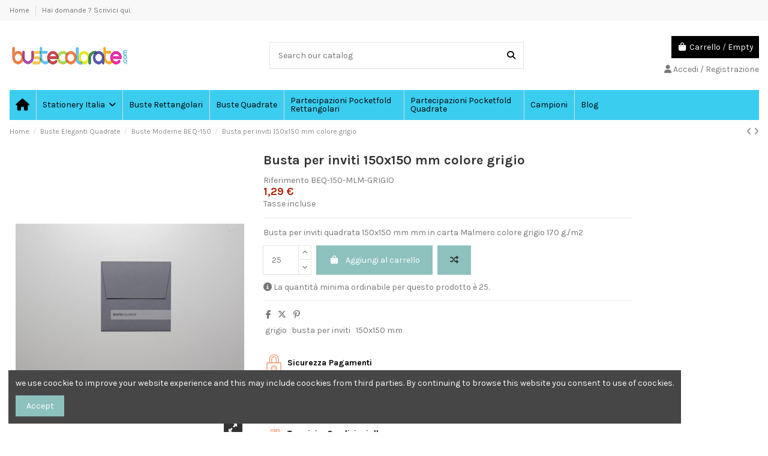

--- FILE ---
content_type: text/html; charset=utf-8
request_url: https://bustecolorate.com/941-busta-per-inviti-150x150-mm-colore-grigio.html
body_size: 21106
content:
<!doctype html>
<html lang="it">

<head>
    
        
  <meta charset="utf-8">


  <meta http-equiv="x-ua-compatible" content="ie=edge">



  


      <!-- Google Tag Manager -->
    <script>(function(w,d,s,l,i){w[l]=w[l]||[];w[l].push({'gtm.start':
      new Date().getTime(),event:'gtm.js'});var f=d.getElementsByTagName(s)[0],
              j=d.createElement(s),dl=l!='dataLayer'?'&l='+l:'';j.async=true;j.src=
              'https://www.googletagmanager.com/gtm.js?id='+i+dl;f.parentNode.insertBefore(j,f);
              })(window,document,'script','dataLayer','GTM-TJD26PF');</script>
    <!-- End Google Tag Manager -->
  
  



  <title>Busta per Inviti Colore Grigio 150x150 mm</title>
  
    
  
  
    
  
  <meta name="description" content="Busta per inviti colore grigio, dimensione 150x150 mm, perfetta per inviti eleganti, bustecolorate.com">
  <meta name="keywords" content="">
    
      <link rel="canonical" href="https://bustecolorate.com/941-busta-per-inviti-150x150-mm-colore-grigio.html">    

  
      

  
     <script type="application/ld+json">
 {
   "@context": "https://schema.org",
   "@type": "Organization",
   "name" : "Bustecolorate",
   "url" : "https://bustecolorate.com/"
       ,"logo": {
       "@type": "ImageObject",
       "url":"https://bustecolorate.com/img/logo-1719903057.jpg"
     }
    }
</script>

<script type="application/ld+json">
  {
    "@context": "https://schema.org",
    "@type": "WebPage",
    "isPartOf": {
      "@type": "WebSite",
      "url":  "https://bustecolorate.com/",
      "name": "Bustecolorate"
    },
    "name": "Busta per Inviti Colore Grigio 150x150 mm",
    "url":  "https://bustecolorate.com/941-busta-per-inviti-150x150-mm-colore-grigio.html"
  }
</script>


  <script type="application/ld+json">
    {
      "@context": "https://schema.org",
      "@type": "BreadcrumbList",
      "itemListElement": [
                  {
            "@type": "ListItem",
            "position": 1,
            "name": "Home",
            "item": "https://bustecolorate.com/"
          },              {
            "@type": "ListItem",
            "position": 2,
            "name": "Buste Eleganti Quadrate",
            "item": "https://bustecolorate.com/30-buste-eleganti-quadrate"
          },              {
            "@type": "ListItem",
            "position": 3,
            "name": "Buste Moderne BEQ-150",
            "item": "https://bustecolorate.com/33-buste-moderne-beq-150"
          },              {
            "@type": "ListItem",
            "position": 4,
            "name": "Busta per inviti 150x150 mm colore grigio",
            "item": "https://bustecolorate.com/941-busta-per-inviti-150x150-mm-colore-grigio.html"
          }          ]
    }
  </script>


  

  
    <script type="application/ld+json">
  {
    "@context": "https://schema.org/",
    "@type": "Product",
    "@id": "#product-snippet-id",
    "name": "Busta per inviti 150x150 mm colore grigio",
    "description": "Busta per inviti colore grigio, dimensione 150x150 mm, perfetta per inviti eleganti, bustecolorate.com",
    "category": "Buste Moderne BEQ-150",
    "image" :"https://bustecolorate.com/851-home_default/busta-per-inviti-150x150-mm-colore-grigio.jpg",    "sku": "BEQ-150-MLM-GRIGIO",
    "mpn": "BEQ-150-MLM-GRIGIO"
        ,
    "brand": {
      "@type": "Brand",
      "name": "Bustecolorate"
    }
                ,
    "offers": {
      "@type": "Offer",
      "priceCurrency": "EUR",
      "name": "Busta per inviti 150x150 mm colore grigio",
      "price": "1.29",
      "url": "https://bustecolorate.com/941-busta-per-inviti-150x150-mm-colore-grigio.html",
      "priceValidUntil": "2026-02-02",
              "image": ["https://bustecolorate.com/851-thickbox_default/busta-per-inviti-150x150-mm-colore-grigio.jpg","https://bustecolorate.com/852-thickbox_default/busta-per-inviti-150x150-mm-colore-grigio.jpg"],
            "sku": "BEQ-150-MLM-GRIGIO",
      "mpn": "BEQ-150-MLM-GRIGIO",
                    "availability": "https://schema.org/InStock",
      "seller": {
        "@type": "Organization",
        "name": "Bustecolorate"
      }
    }
      }
</script>


  
    
  



    <meta property="og:type" content="product">
    <meta property="og:url" content="https://bustecolorate.com/941-busta-per-inviti-150x150-mm-colore-grigio.html">
    <meta property="og:title" content="Busta per Inviti Colore Grigio 150x150 mm">
    <meta property="og:site_name" content="Bustecolorate">
    <meta property="og:description" content="Busta per inviti colore grigio, dimensione 150x150 mm, perfetta per inviti eleganti, bustecolorate.com">
            <meta property="og:image" content="https://bustecolorate.com/851-thickbox_default/busta-per-inviti-150x150-mm-colore-grigio.jpg">
        <meta property="og:image:width" content="1100">
        <meta property="og:image:height" content="1422">
    




      <meta name="viewport" content="width=device-width, initial-scale=1">
  




  <link rel="icon" type="image/vnd.microsoft.icon" href="https://bustecolorate.com/img/favicon.ico?1719910169">
  <link rel="shortcut icon" type="image/x-icon" href="https://bustecolorate.com/img/favicon.ico?1719910169">
    




    <link rel="stylesheet" href="https://bustecolorate.com/themes/warehouse/assets/css/theme.css" type="text/css" media="all">
  <link rel="stylesheet" href="https://bustecolorate.com/modules/blockreassurance/views/dist/front.css" type="text/css" media="all">
  <link rel="stylesheet" href="/modules/ps_checkout/views/css/payments.css?version=8.5.0.7" type="text/css" media="all">
  <link rel="stylesheet" href="https://bustecolorate.com/modules/paypal/views/css/paypal_fo.css" type="text/css" media="all">
  <link rel="stylesheet" href="https://bustecolorate.com/modules/iqitcountdown/views/css/front.css" type="text/css" media="all">
  <link rel="stylesheet" href="https://bustecolorate.com/modules/whatsappchat/views/css/whatsapp.css" type="text/css" media="all">
  <link rel="stylesheet" href="https://bustecolorate.com/modules/whatsappchat/views/css/jBox.min.css" type="text/css" media="all">
  <link rel="stylesheet" href="https://bustecolorate.com/js/jquery/plugins/fancybox/jquery.fancybox.css" type="text/css" media="all">
  <link rel="stylesheet" href="https://bustecolorate.com/modules/iqitcompare/views/css/front.css" type="text/css" media="all">
  <link rel="stylesheet" href="https://bustecolorate.com/modules/iqitcookielaw/views/css/front.css" type="text/css" media="all">
  <link rel="stylesheet" href="https://bustecolorate.com/modules/iqitelementor/views/css/frontend.min.css" type="text/css" media="all">
  <link rel="stylesheet" href="https://bustecolorate.com/modules/iqitmegamenu/views/css/front.css" type="text/css" media="all">
  <link rel="stylesheet" href="https://bustecolorate.com/modules/iqitsizecharts/views/css/front.css" type="text/css" media="all">
  <link rel="stylesheet" href="https://bustecolorate.com/modules/iqitthemeeditor/views/css/custom_s_1.css" type="text/css" media="all">
  <link rel="stylesheet" href="https://bustecolorate.com/modules/iqitextendedproduct/views/css/front.css" type="text/css" media="all">
  <link rel="stylesheet" href="https://bustecolorate.com/themes/warehouse/modules/ph_simpleblog/views/css/ph_simpleblog-17.css" type="text/css" media="all">
  <link rel="stylesheet" href="https://bustecolorate.com/modules/ph_simpleblog/css/custom.css" type="text/css" media="all">
  <link rel="stylesheet" href="https://bustecolorate.com/modules/iqitsociallogin/views/css/front.css" type="text/css" media="all">
  <link rel="stylesheet" href="https://bustecolorate.com/modules/iqitcookielaw/views/css/custom_s_1.css" type="text/css" media="all">
  <link rel="stylesheet" href="https://bustecolorate.com/modules/iqitmegamenu/views/css/iqitmegamenu_s_1.css" type="text/css" media="all">
  <link rel="stylesheet" href="https://bustecolorate.com/themes/warehouse/assets/css/custom.css" type="text/css" media="all">




<link rel="preload" as="font"
      href="https://bustecolorate.com/themes/warehouse/assets/css/font-awesome/webfonts/fa-brands-400.woff2"
      type="font/woff2" crossorigin="anonymous">

<link rel="preload" as="font"
      href="https://bustecolorate.com/themes/warehouse/assets/css/font-awesome/webfonts/fa-regular-400.woff2"
      type="font/woff2" crossorigin="anonymous">

<link rel="preload" as="font"
      href="https://bustecolorate.com/themes/warehouse/assets/css/font-awesome/webfonts/fa-solid-900.woff2"
      type="font/woff2" crossorigin="anonymous">

<link rel="preload" as="font"
      href="https://bustecolorate.com/themes/warehouse/assets/css/font-awesome/webfonts/fa-brands-400.woff2"
      type="font/woff2" crossorigin="anonymous">


<link  rel="preload stylesheet"  as="style" href="https://bustecolorate.com/themes/warehouse/assets/css/font-awesome/css/font-awesome-preload.css"
       type="text/css" crossorigin="anonymous">





  

  <script>
        var elementorFrontendConfig = {"isEditMode":"","stretchedSectionContainer":"","instagramToken":false,"is_rtl":false,"ajax_csfr_token_url":"https:\/\/bustecolorate.com\/module\/iqitelementor\/Actions?process=handleCsfrToken&ajax=1"};
        var iqitTheme = {"rm_sticky":"0","rm_breakpoint":0,"op_preloader":"0","cart_style":"floating","cart_confirmation":"modal","h_layout":"1","f_fixed":"","f_layout":"1","h_absolute":"0","h_sticky":"0","hw_width":"inherit","mm_content":"desktop","hm_submenu_width":"default","h_search_type":"full","pl_lazyload":true,"pl_infinity":false,"pl_rollover":true,"pl_crsl_autoplay":false,"pl_slider_ld":5,"pl_slider_d":4,"pl_slider_t":3,"pl_slider_p":2,"pp_thumbs":"bottom","pp_zoom":"modalzoom","pp_image_layout":"carousel","pp_tabs":"tabh","pl_grid_qty":false};
        var iqitcompare = {"nbProducts":0};
        var iqitcountdown_days = "d.";
        var iqitextendedproduct = {"speed":"70","hook":"modal"};
        var iqitfdc_from = 0;
        var iqitmegamenu = {"sticky":"false","containerSelector":"#wrapper > .container"};
        var prestashop = {"cart":{"products":[],"totals":{"total":{"type":"total","label":"Totale","amount":0,"value":"0,00\u00a0\u20ac"},"total_including_tax":{"type":"total","label":"Totale (tasse incl.)","amount":0,"value":"0,00\u00a0\u20ac"},"total_excluding_tax":{"type":"total","label":"Totale (tasse escl.)","amount":0,"value":"0,00\u00a0\u20ac"}},"subtotals":{"products":{"type":"products","label":"Totale parziale","amount":0,"value":"0,00\u00a0\u20ac"},"discounts":null,"shipping":{"type":"shipping","label":"Spedizione","amount":0,"value":""},"tax":null},"products_count":0,"summary_string":"0 articoli","vouchers":{"allowed":0,"added":[]},"discounts":[],"minimalPurchase":0,"minimalPurchaseRequired":""},"currency":{"id":1,"name":"Euro","iso_code":"EUR","iso_code_num":"978","sign":"\u20ac"},"customer":{"lastname":null,"firstname":null,"email":null,"birthday":null,"newsletter":null,"newsletter_date_add":null,"optin":null,"website":null,"company":null,"siret":null,"ape":null,"is_logged":false,"gender":{"type":null,"name":null},"addresses":[]},"country":{"id_zone":1,"id_currency":0,"call_prefix":39,"iso_code":"IT","active":"1","contains_states":"1","need_identification_number":"1","need_zip_code":"1","zip_code_format":"NNNNN","display_tax_label":"1","name":"Italia","id":10},"language":{"name":"Italiano (Italian)","iso_code":"it","locale":"it-IT","language_code":"it","active":"1","is_rtl":"0","date_format_lite":"d\/m\/Y","date_format_full":"d\/m\/Y H:i:s","id":2},"page":{"title":"","canonical":"https:\/\/bustecolorate.com\/941-busta-per-inviti-150x150-mm-colore-grigio.html","meta":{"title":"Busta per Inviti Colore Grigio 150x150 mm","description":"Busta per inviti colore grigio, dimensione 150x150 mm, perfetta per inviti eleganti, bustecolorate.com","keywords":"","robots":"index"},"page_name":"product","body_classes":{"lang-it":true,"lang-rtl":false,"country-IT":true,"currency-EUR":true,"layout-full-width":true,"page-product":true,"tax-display-enabled":true,"page-customer-account":false,"product-id-941":true,"product-Busta per inviti 150x150 mm colore grigio":true,"product-id-category-33":true,"product-id-manufacturer-0":true,"product-id-supplier-0":true,"product-available-for-order":true},"admin_notifications":[],"password-policy":{"feedbacks":{"0":"Molto debole","1":"Debole","2":"Media","3":"Forte","4":"Molto forte","Straight rows of keys are easy to guess":"I tasti consecutivi sono facili da indovinare","Short keyboard patterns are easy to guess":"Gli schemi brevi sulla tastiera sono facili da indovinare","Use a longer keyboard pattern with more turns":"Utilizza uno schema pi\u00f9 lungo sulla tastiera con pi\u00f9 variazioni","Repeats like \"aaa\" are easy to guess":"Le ripetizioni come \u201caaa\u201d sono facili da indovinare","Repeats like \"abcabcabc\" are only slightly harder to guess than \"abc\"":"Le ripetizioni come \u201cabcabcabc\u201d sono solo leggermente pi\u00f9 difficili da indovinare rispetto ad \u201cabc\u201d","Sequences like abc or 6543 are easy to guess":"Le sequenze come \"abc\" o 6543 sono facili da indovinare","Recent years are easy to guess":"Gli anni recenti sono facili da indovinare","Dates are often easy to guess":"Le date sono spesso facili da indovinare","This is a top-10 common password":"Questa \u00e8 una delle 10 password pi\u00f9 comuni","This is a top-100 common password":"Questa \u00e8 una delle 100 password pi\u00f9 comuni","This is a very common password":"Questa password \u00e8 molto comune","This is similar to a commonly used password":"Questa password \u00e8 simile a un\u2019altra comunemente utilizzata","A word by itself is easy to guess":"Una parola di per s\u00e9 \u00e8 facile da indovinare","Names and surnames by themselves are easy to guess":"Nomi e cognomi sono di per s\u00e9 facili da indovinare","Common names and surnames are easy to guess":"Nomi e cognomi comuni sono facili da indovinare","Use a few words, avoid common phrases":"Utilizza diverse parole, evita le frasi comuni","No need for symbols, digits, or uppercase letters":"Nessun bisogno di simboli, cifre o lettere maiuscole","Avoid repeated words and characters":"Evita parole e caratteri ripetuti","Avoid sequences":"Evita le sequenze","Avoid recent years":"Evita gli anni recenti","Avoid years that are associated with you":"Evita gli anni associati a te","Avoid dates and years that are associated with you":"Evita date e anni associati a te","Capitalization doesn't help very much":"Le maiuscole non sono molto efficaci","All-uppercase is almost as easy to guess as all-lowercase":"Tutto maiuscolo \u00e8 quasi altrettanto facile da indovinare di tutto minuscolo","Reversed words aren't much harder to guess":"Le parole al contrario non sono molto pi\u00f9 difficili da indovinare","Predictable substitutions like '@' instead of 'a' don't help very much":"Sostituzioni prevedibili come \"@\" invece di \"a\" non sono molto efficaci","Add another word or two. Uncommon words are better.":"Aggiungi una o due parole in pi\u00f9. Le parole insolite sono pi\u00f9 sicure."}}},"shop":{"name":"Bustecolorate","logo":"https:\/\/bustecolorate.com\/img\/logo-1719903057.jpg","stores_icon":"https:\/\/bustecolorate.com\/img\/logo_stores.png","favicon":"https:\/\/bustecolorate.com\/img\/favicon.ico"},"core_js_public_path":"\/themes\/","urls":{"base_url":"https:\/\/bustecolorate.com\/","current_url":"https:\/\/bustecolorate.com\/941-busta-per-inviti-150x150-mm-colore-grigio.html","shop_domain_url":"https:\/\/bustecolorate.com","img_ps_url":"https:\/\/bustecolorate.com\/img\/","img_cat_url":"https:\/\/bustecolorate.com\/img\/c\/","img_lang_url":"https:\/\/bustecolorate.com\/img\/l\/","img_prod_url":"https:\/\/bustecolorate.com\/img\/p\/","img_manu_url":"https:\/\/bustecolorate.com\/img\/m\/","img_sup_url":"https:\/\/bustecolorate.com\/img\/su\/","img_ship_url":"https:\/\/bustecolorate.com\/img\/s\/","img_store_url":"https:\/\/bustecolorate.com\/img\/st\/","img_col_url":"https:\/\/bustecolorate.com\/img\/co\/","img_url":"https:\/\/bustecolorate.com\/themes\/warehouse\/assets\/img\/","css_url":"https:\/\/bustecolorate.com\/themes\/warehouse\/assets\/css\/","js_url":"https:\/\/bustecolorate.com\/themes\/warehouse\/assets\/js\/","pic_url":"https:\/\/bustecolorate.com\/upload\/","theme_assets":"https:\/\/bustecolorate.com\/themes\/warehouse\/assets\/","theme_dir":"https:\/\/bustecolorate.com\/themes\/warehouse\/","pages":{"address":"https:\/\/bustecolorate.com\/indirizzo","addresses":"https:\/\/bustecolorate.com\/indirizzi","authentication":"https:\/\/bustecolorate.com\/login","manufacturer":"https:\/\/bustecolorate.com\/marche","cart":"https:\/\/bustecolorate.com\/carrello","category":"https:\/\/bustecolorate.com\/index.php?controller=category","cms":"https:\/\/bustecolorate.com\/index.php?controller=cms","contact":"https:\/\/bustecolorate.com\/contattaci","discount":"https:\/\/bustecolorate.com\/buoni-sconto","guest_tracking":"https:\/\/bustecolorate.com\/tracciatura-ospite","history":"https:\/\/bustecolorate.com\/cronologia-ordini","identity":"https:\/\/bustecolorate.com\/dati-personali","index":"https:\/\/bustecolorate.com\/","my_account":"https:\/\/bustecolorate.com\/account","order_confirmation":"https:\/\/bustecolorate.com\/conferma-ordine","order_detail":"https:\/\/bustecolorate.com\/index.php?controller=order-detail","order_follow":"https:\/\/bustecolorate.com\/segui-ordine","order":"https:\/\/bustecolorate.com\/ordine","order_return":"https:\/\/bustecolorate.com\/index.php?controller=order-return","order_slip":"https:\/\/bustecolorate.com\/buono-ordine","pagenotfound":"https:\/\/bustecolorate.com\/pagina-non-trovata","password":"https:\/\/bustecolorate.com\/recupero-password","pdf_invoice":"https:\/\/bustecolorate.com\/index.php?controller=pdf-invoice","pdf_order_return":"https:\/\/bustecolorate.com\/index.php?controller=pdf-order-return","pdf_order_slip":"https:\/\/bustecolorate.com\/index.php?controller=pdf-order-slip","prices_drop":"https:\/\/bustecolorate.com\/offerte","product":"https:\/\/bustecolorate.com\/index.php?controller=product","registration":"https:\/\/bustecolorate.com\/registrazione","search":"https:\/\/bustecolorate.com\/ricerca","sitemap":"https:\/\/bustecolorate.com\/mappa-del-sito","stores":"https:\/\/bustecolorate.com\/negozi","supplier":"https:\/\/bustecolorate.com\/fornitori","new_products":"https:\/\/bustecolorate.com\/nuovi-prodotti","brands":"https:\/\/bustecolorate.com\/marche","register":"https:\/\/bustecolorate.com\/registrazione","order_login":"https:\/\/bustecolorate.com\/ordine?login=1"},"alternative_langs":[],"actions":{"logout":"https:\/\/bustecolorate.com\/?mylogout="},"no_picture_image":{"bySize":{"small_default":{"url":"https:\/\/bustecolorate.com\/img\/p\/it-default-small_default.jpg","width":98,"height":127},"cart_default":{"url":"https:\/\/bustecolorate.com\/img\/p\/it-default-cart_default.jpg","width":125,"height":162},"home_default":{"url":"https:\/\/bustecolorate.com\/img\/p\/it-default-home_default.jpg","width":236,"height":305},"large_default":{"url":"https:\/\/bustecolorate.com\/img\/p\/it-default-large_default.jpg","width":381,"height":492},"medium_default":{"url":"https:\/\/bustecolorate.com\/img\/p\/it-default-medium_default.jpg","width":452,"height":584},"thickbox_default":{"url":"https:\/\/bustecolorate.com\/img\/p\/it-default-thickbox_default.jpg","width":1100,"height":1422}},"small":{"url":"https:\/\/bustecolorate.com\/img\/p\/it-default-small_default.jpg","width":98,"height":127},"medium":{"url":"https:\/\/bustecolorate.com\/img\/p\/it-default-large_default.jpg","width":381,"height":492},"large":{"url":"https:\/\/bustecolorate.com\/img\/p\/it-default-thickbox_default.jpg","width":1100,"height":1422},"legend":""}},"configuration":{"display_taxes_label":true,"display_prices_tax_incl":true,"is_catalog":false,"show_prices":true,"opt_in":{"partner":true},"quantity_discount":{"type":"price","label":"Prezzo unitario"},"voucher_enabled":0,"return_enabled":0},"field_required":[],"breadcrumb":{"links":[{"title":"Home","url":"https:\/\/bustecolorate.com\/"},{"title":"Buste Eleganti Quadrate","url":"https:\/\/bustecolorate.com\/30-buste-eleganti-quadrate"},{"title":"Buste Moderne BEQ-150","url":"https:\/\/bustecolorate.com\/33-buste-moderne-beq-150"},{"title":"Busta per inviti 150x150 mm colore grigio","url":"https:\/\/bustecolorate.com\/941-busta-per-inviti-150x150-mm-colore-grigio.html"}],"count":4},"link":{"protocol_link":"https:\/\/","protocol_content":"https:\/\/"},"time":1768729719,"static_token":"0f2a824280a2bb257193fa09e9149b94","token":"0a5ce8f7f7ce30221dbfd765a1964b96","debug":false};
        var ps_checkoutApplePayUrl = "https:\/\/bustecolorate.com\/module\/ps_checkout\/applepay?token=0f2a824280a2bb257193fa09e9149b94";
        var ps_checkoutAutoRenderDisabled = false;
        var ps_checkoutCancelUrl = "https:\/\/bustecolorate.com\/module\/ps_checkout\/cancel?token=0f2a824280a2bb257193fa09e9149b94";
        var ps_checkoutCardBrands = ["MASTERCARD","VISA","AMEX"];
        var ps_checkoutCardFundingSourceImg = "\/modules\/ps_checkout\/views\/img\/payment-cards.png";
        var ps_checkoutCardLogos = {"AMEX":"\/modules\/ps_checkout\/views\/img\/amex.svg","CB_NATIONALE":"\/modules\/ps_checkout\/views\/img\/cb.svg","DINERS":"\/modules\/ps_checkout\/views\/img\/diners.svg","DISCOVER":"\/modules\/ps_checkout\/views\/img\/discover.svg","JCB":"\/modules\/ps_checkout\/views\/img\/jcb.svg","MAESTRO":"\/modules\/ps_checkout\/views\/img\/maestro.svg","MASTERCARD":"\/modules\/ps_checkout\/views\/img\/mastercard.svg","UNIONPAY":"\/modules\/ps_checkout\/views\/img\/unionpay.svg","VISA":"\/modules\/ps_checkout\/views\/img\/visa.svg"};
        var ps_checkoutCartProductCount = 0;
        var ps_checkoutCheckUrl = "https:\/\/bustecolorate.com\/module\/ps_checkout\/check?token=0f2a824280a2bb257193fa09e9149b94";
        var ps_checkoutCheckoutTranslations = {"checkout.go.back.label":"Checkout","checkout.go.back.link.title":"Torna al pagamento","checkout.card.payment":"Pagamento con carta","checkout.page.heading":"Riepilogo dell\u2019ordine","checkout.cart.empty":"Il tuo carrello \u00e8 vuoto.","checkout.page.subheading.card":"Carta","checkout.page.subheading.paypal":"PayPal","checkout.payment.by.card":"Hai scelto di pagare con una carta.","checkout.payment.by.paypal":"Hai scelto di pagare con PayPal.","checkout.order.summary":"Ecco un riepilogo del tuo ordine:","checkout.order.amount.total":"L\u2019importo totale del tuo ordine ammonta a","checkout.order.included.tax":"(IVA inclusa)","checkout.order.confirm.label":"Confermare l\u2019ordine facendo clic su \u201cConfermo l\u2019ordine\u201d","checkout.payment.token.delete.modal.header":"Eliminare questo metodo di pagamento?","checkout.payment.token.delete.modal.content":"Il seguente metodo di pagamento sar\u00e0 eliminato dal tuo account:","checkout.payment.token.delete.modal.confirm-button":"Elimina metodo di pagamento","checkout.payment.loader.processing-request":"Attendere, stiamo elaborando la tua richiesta","checkout.payment.others.link.label":"Altri metodi di pagamento","checkout.payment.others.confirm.button.label":"Confermo l\u2019ordine","checkout.form.error.label":"Si \u00e8 verificato un errore durante il pagamento. Riprova o contatta il team di supporto.","loader-component.label.header":"Grazie per l\u2019acquisto!","loader-component.label.body":"Si prega di attendere durante l'elaborazione del tuo pagamento","loader-component.label.body.longer":"Ci stiamo impiegando pi\u00f9 del previsto. Attendere prego\u2026","payment-method-logos.title":"Pagamenti sicuri al 100%.","express-button.cart.separator":"o","express-button.checkout.express-checkout":"Acquisto rapido","ok":"Ok","cancel":"Annulla","paypal.hosted-fields.label.card-name":"Nome del titolare","paypal.hosted-fields.placeholder.card-name":"Nome del titolare","paypal.hosted-fields.label.card-number":"Numero di carta","paypal.hosted-fields.placeholder.card-number":"Numero di carta","paypal.hosted-fields.label.expiration-date":"Data di scadenza","paypal.hosted-fields.placeholder.expiration-date":"MM\/YY","paypal.hosted-fields.label.cvv":"CVC","paypal.hosted-fields.placeholder.cvv":"XXX","error.paypal-sdk":"Nessuna istanza del SDK JavaScript di PayPal","error.google-pay-sdk":"Nessuna istanza del SDK JavaScript di Google Pay","error.apple-pay-sdk":"Nessuna istanza del SDK JavaScript di Apple Pay","error.google-pay.transaction-info":"Si \u00e8 verificato un errore durante il recupero delle informazioni sulla transazione Google Pay","error.apple-pay.payment-request":"Si \u00e8 verificato un errore durante il recupero della richiesta di pagamento Apple Pay","error.paypal-sdk.contingency.cancel":"Autenticazione del titolare della carta annullata. Si prega di scegliere un altro metodo di pagamento o riprovare.","error.paypal-sdk.contingency.error":"Si \u00e8 verificato un errore durante l'autenticazione del titolare della carta. Si prega di scegliere un altro metodo di pagamento o riprovare.","error.paypal-sdk.contingency.failure":"Autenticazione del titolare della carta fallita. Si prega di scegliere un altro metodo di pagamento o riprovare.","error.paypal-sdk.contingency.unknown":"L'identit\u00e0 del titolare della carta non pu\u00f2 essere verificata. Si prega di scegliere un altro metodo di pagamento o riprovare.","APPLE_PAY_MERCHANT_SESSION_VALIDATION_ERROR":"Non possiamo elaborare il tuo pagamento Apple Pay al momento. Questo potrebbe essere dovuto a un problema di verifica della configurazione del pagamento per questo sito. Riprova pi\u00f9 tardi o scegli un altro metodo di pagamento.","APPROVE_APPLE_PAY_VALIDATION_ERROR":"Abbiamo riscontrato un problema durante l\u2019elaborazione del tuo pagamento Apple Pay. Verifica i dettagli del tuo ordine e riprova o utilizza un altro metodo di pagamento."};
        var ps_checkoutCheckoutUrl = "https:\/\/bustecolorate.com\/ordine";
        var ps_checkoutConfirmUrl = "https:\/\/bustecolorate.com\/conferma-ordine";
        var ps_checkoutCreateUrl = "https:\/\/bustecolorate.com\/module\/ps_checkout\/create?token=0f2a824280a2bb257193fa09e9149b94";
        var ps_checkoutCustomMarks = [];
        var ps_checkoutExpressCheckoutCartEnabled = true;
        var ps_checkoutExpressCheckoutOrderEnabled = false;
        var ps_checkoutExpressCheckoutProductEnabled = false;
        var ps_checkoutExpressCheckoutSelected = false;
        var ps_checkoutExpressCheckoutUrl = "https:\/\/bustecolorate.com\/module\/ps_checkout\/ExpressCheckout?token=0f2a824280a2bb257193fa09e9149b94";
        var ps_checkoutFundingSource = "paypal";
        var ps_checkoutFundingSourcesSorted = ["paypal","paylater","card"];
        var ps_checkoutGooglePayUrl = "https:\/\/bustecolorate.com\/module\/ps_checkout\/googlepay?token=0f2a824280a2bb257193fa09e9149b94";
        var ps_checkoutHostedFieldsContingencies = "SCA_WHEN_REQUIRED";
        var ps_checkoutHostedFieldsEnabled = true;
        var ps_checkoutIconsPath = "\/modules\/ps_checkout\/views\/img\/icons\/";
        var ps_checkoutLoaderImage = "\/modules\/ps_checkout\/views\/img\/loader.svg";
        var ps_checkoutPartnerAttributionId = "PrestaShop_Cart_PSXO_PSDownload";
        var ps_checkoutPayLaterCartPageButtonEnabled = false;
        var ps_checkoutPayLaterCategoryPageBannerEnabled = false;
        var ps_checkoutPayLaterHomePageBannerEnabled = false;
        var ps_checkoutPayLaterOrderPageBannerEnabled = false;
        var ps_checkoutPayLaterOrderPageButtonEnabled = false;
        var ps_checkoutPayLaterOrderPageMessageEnabled = false;
        var ps_checkoutPayLaterProductPageBannerEnabled = false;
        var ps_checkoutPayLaterProductPageButtonEnabled = false;
        var ps_checkoutPayLaterProductPageMessageEnabled = false;
        var ps_checkoutPayPalButtonConfiguration = "";
        var ps_checkoutPayPalEnvironment = "LIVE";
        var ps_checkoutPayPalOrderId = "";
        var ps_checkoutPayPalSdkConfig = {"clientId":"AXjYFXWyb4xJCErTUDiFkzL0Ulnn-bMm4fal4G-1nQXQ1ZQxp06fOuE7naKUXGkq2TZpYSiI9xXbs4eo","merchantId":"QFSWNEXS4GQQL","currency":"EUR","intent":"capture","commit":"false","vault":"false","integrationDate":"2024-04-01","dataPartnerAttributionId":"PrestaShop_Cart_PSXO_PSDownload","dataCspNonce":"","dataEnable3ds":"true","disableFunding":"bancontact,eps,ideal,mybank,p24,blik","enableFunding":"paylater","components":"marks,funding-eligibility"};
        var ps_checkoutPayWithTranslations = {"paypal":"Paga con un conto PayPal","paylater":"Paga a rate con PayPal Pay Later","card":"Paga tramite carta - pagamenti 100% sicuri"};
        var ps_checkoutPaymentMethodLogosTitleImg = "\/modules\/ps_checkout\/views\/img\/icons\/lock_checkout.svg";
        var ps_checkoutPaymentUrl = "https:\/\/bustecolorate.com\/module\/ps_checkout\/payment?token=0f2a824280a2bb257193fa09e9149b94";
        var ps_checkoutRenderPaymentMethodLogos = true;
        var ps_checkoutValidateUrl = "https:\/\/bustecolorate.com\/module\/ps_checkout\/validate?token=0f2a824280a2bb257193fa09e9149b94";
        var ps_checkoutVaultUrl = "https:\/\/bustecolorate.com\/module\/ps_checkout\/vault?token=0f2a824280a2bb257193fa09e9149b94";
        var ps_checkoutVersion = "8.5.0.7";
        var psr_icon_color = "#F19D76";
      </script>



  
<!-- Inizio Codice Free GA4 PrestaShop Module by https://www.tecnoacquisti.com -->

    <!-- Global site tag (gtag.js) - Google Analytics -->
    <script async src="https://www.googletagmanager.com/gtag/js?id=G-FSG7MK6XJV"></script>
    <script>
        window.dataLayer = window.dataLayer || [];
        function gtag(){dataLayer.push(arguments);}
        gtag('js', new Date());

        gtag('config', 'G-FSG7MK6XJV');
    </script>

<!-- Fine Codice Free GA4 -->


    
            <meta property="product:pretax_price:amount" content="1.29">
        <meta property="product:pretax_price:currency" content="EUR">
        <meta property="product:price:amount" content="1.29">
        <meta property="product:price:currency" content="EUR">
        
    

    </head>

<body id="product" class="lang-it country-it currency-eur layout-full-width page-product tax-display-enabled product-id-941 product-busta-per-inviti-150x150-mm-colore-grigio product-id-category-33 product-id-manufacturer-0 product-id-supplier-0 product-available-for-order body-desktop-header-style-w-1">


            <!-- Google Tag Manager (noscript) -->
        <noscript><iframe src="https://www.googletagmanager.com/ns.html?id=GTM-TJD26PF"
                          height="0" width="0" style="display:none;visibility:hidden"></iframe></noscript>
        <!-- End Google Tag Manager (noscript) -->
    




    


<main id="main-page-content"  >
    
            

    <header id="header" class="desktop-header-style-w-1">
        
            
  <div class="header-banner">
    
  </div>




            <nav class="header-nav">
        <div class="container">
    
        <div class="row justify-content-between">
            <div class="col col-auto col-md left-nav">
                                            <div class="block-iqitlinksmanager block-iqitlinksmanager-2 block-links-inline d-inline-block">
            <ul>
                                                            <li>
                            <a
                                    href="https://bustecolorate.com/content/category/1-home"
                                    title=""                                                                >
                                Home
                            </a>
                        </li>
                                                                                <li>
                            <a
                                    href="https://bustecolorate.com/contattaci"
                                                                                                    >
                                Hai domande ? Scrivici qui.
                            </a>
                        </li>
                                                </ul>
        </div>
    
            </div>
            <div class="col col-auto center-nav text-center">
                
             </div>
            <div class="col col-auto col-md right-nav text-right">
                
             </div>
        </div>

                        </div>
            </nav>
        



<div id="desktop-header" class="desktop-header-style-1">
    
            
<div class="header-top">
    <div id="desktop-header-container" class="container">
        <div class="row align-items-center">
                            <div class="col col-auto col-header-left">
                    <div id="desktop_logo">
                        
  <a href="https://bustecolorate.com/">
    <img class="logo img-fluid"
         src="https://bustecolorate.com/img/logo-1719903057.jpg"
                  alt="Bustecolorate"
         width="200"
         height="40"
    >
  </a>

                    </div>
                    
                </div>
                <div class="col col-header-center">
                                        <!-- Block search module TOP -->

<!-- Block search module TOP -->
<div id="search_widget" class="search-widget" data-search-controller-url="https://bustecolorate.com/module/iqitsearch/searchiqit">
    <form method="get" action="https://bustecolorate.com/module/iqitsearch/searchiqit">
        <div class="input-group">
            <input type="text" name="s" value="" data-all-text="Show all results"
                   data-blog-text="Blog post"
                   data-product-text="Product"
                   data-brands-text="Marca"
                   autocomplete="off" autocorrect="off" autocapitalize="off" spellcheck="false"
                   placeholder="Search our catalog" class="form-control form-search-control" />
            <button type="submit" class="search-btn" aria-label="Search our catalog">
                <i class="fa fa-search"></i>
            </button>
        </div>
    </form>
</div>
<!-- /Block search module TOP -->

<!-- /Block search module TOP -->


                    
                </div>
                        <div class="col col-auto col-header-right text-right">
                                    
                                            <div id="ps-shoppingcart-wrapper">
    <div id="ps-shoppingcart"
         class="header-cart-default ps-shoppingcart dropdown">
         <div id="blockcart" class="blockcart cart-preview"
         data-refresh-url="//bustecolorate.com/module/ps_shoppingcart/ajax">
        <a id="cart-toogle" class="cart-toogle header-btn header-cart-btn" data-bs-toggle="dropdown" data-bs-display="static" data-bs-auto-close="outside">
            <i class="fa fa-shopping-bag fa-fw icon" aria-hidden="true"><span class="cart-products-count-btn  d-none">0</span></i>
            <span class="info-wrapper">
            <span class="title">Carrello</span>
            <span class="cart-toggle-details">
            <span class="text-faded cart-separator"> / </span>
                            Empty
                        </span>
            </span>
        </a>
        <div id="_desktop_blockcart-content" class="dropdown-menu-custom dropdown-menu">
    <div id="blockcart-content" class="blockcart-content">
        <div class="cart-title">
            <div class="w-100 d-flex align-items-center justify-content-between">
                <span class="modal-title flex-grow-1 text-truncate">Carrello</span>
                <button type="button" id="js-cart-close" class="close flex-shrink-0 ms-2">
                    <span>×</span>
                </button>
             </div>     <hr>
        </div>

                    <span class="no-items">Non ci sono più articoli nel tuo carrello</span>
            </div>
</div> </div>




    </div>
</div>

                                        
                
                <div id="user_info">
            <a
                href="https://bustecolorate.com/login?back=https%3A%2F%2Fbustecolorate.com%2F941-busta-per-inviti-150x150-mm-colore-grigio.html"
                title="Accedi al tuo account cliente"
                rel="nofollow"
        ><i class="fa fa-user" aria-hidden="true"></i>
            <span>Accedi / Registrazione</span>
        </a>
    </div>


                
            </div>
            <div class="col-12">
                <div class="row">
                    
                </div>
            </div>
        </div>
    </div>
</div>
<div class="container iqit-megamenu-container"><div id="iqitmegamenu-wrapper" class="iqitmegamenu-wrapper iqitmegamenu-all">
	<div class="container container-iqitmegamenu">
		<div id="iqitmegamenu-horizontal" class="iqitmegamenu  clearfix" role="navigation">

						
			<nav id="cbp-hrmenu" class="cbp-hrmenu cbp-horizontal cbp-hrsub-narrow">
				<ul>
											<li id="cbp-hrmenu-tab-1"
							class="cbp-hrmenu-tab cbp-hrmenu-tab-1 cbp-onlyicon ">
							<a href="https://bustecolorate.com/" class="nav-link" 
										>
										

										<span class="cbp-tab-title"> <i
												class="icon fa fa-home cbp-mainlink-icon"></i>
											</span>
																			</a>
																</li>
												<li id="cbp-hrmenu-tab-8"
							class="cbp-hrmenu-tab cbp-hrmenu-tab-8  cbp-has-submeu">
							<a href="https://bustecolorate.com/40-stationery-italia" class="nav-link" 
										>
										

										<span class="cbp-tab-title">
											Stationery Italia											<i class="fa fa-angle-down cbp-submenu-aindicator"></i></span>
																			</a>
																			<div class="cbp-hrsub col-3">
											<div class="cbp-hrsub-inner">
												<div class="container iqitmegamenu-submenu-container">
													
																																													




<div class="row menu_row menu-element  first_rows menu-element-id-13">
                

                                                




    <div class="col-8 cbp-menu-column cbp-menu-element menu-element-id-14 cbp-empty-column">
        <div class="cbp-menu-column-inner">
                        
                                                            <a href="https://bustecolorate.com/46-biglietti-auguri-compleanno"
                           class="cbp-column-title nav-link">Biglietti auguri compleanno </a>
                                    
                
            

            
            </div>    </div>
                            
                </div>
																															




<div class="row menu_row menu-element  first_rows menu-element-id-3">
                

                                                




    <div class="col-8 cbp-menu-column cbp-menu-element menu-element-id-4 cbp-empty-column">
        <div class="cbp-menu-column-inner">
                        
                                                            <a href="https://bustecolorate.com/42-inviti"
                           class="cbp-column-title nav-link">Inviti </a>
                                    
                
            

            
            </div>    </div>
                            
                </div>
																															




<div class="row menu_row menu-element  first_rows menu-element-id-5">
                

                                                




    <div class="col-8 cbp-menu-column cbp-menu-element menu-element-id-6 cbp-empty-column">
        <div class="cbp-menu-column-inner">
                        
                                                            <a href="https://bustecolorate.com/43-buste-regalo"
                           class="cbp-column-title nav-link">Buste Regalo </a>
                                    
                
            

            
            </div>    </div>
                            
                </div>
																															




<div class="row menu_row menu-element  first_rows menu-element-id-7">
                

                                                




    <div class="col-8 cbp-menu-column cbp-menu-element menu-element-id-8 cbp-empty-column">
        <div class="cbp-menu-column-inner">
                        
                                                            <a href="https://bustecolorate.com/44-adesivi"
                           class="cbp-column-title nav-link">Adesivi </a>
                                    
                
            

            
            </div>    </div>
                            
                </div>
																															




<div class="row menu_row menu-element  first_rows menu-element-id-9">
                

                                                




    <div class="col-8 cbp-menu-column cbp-menu-element menu-element-id-10 cbp-empty-column">
        <div class="cbp-menu-column-inner">
                        
                                                            <a href="https://bustecolorate.com/39-fustelle-digitali"
                           class="cbp-column-title nav-link">Fustelle Digitali </a>
                                    
                
            

                                                




<div class="row menu_row menu-element  menu-element-id-16">
                

                                                




    <div class="col-8 cbp-menu-column cbp-menu-element menu-element-id-17 cbp-empty-column">
        <div class="cbp-menu-column-inner">
                        
                                                            <a href="https://bustecolorate.com/41-bomboniere"
                           class="cbp-column-title nav-link">Buste Cofanetto </a>
                                    
                
            

            
            </div>    </div>
                            
                </div>
                            
            </div>    </div>
                            
                </div>
																													
																									</div>
											</div>
										</div>
																</li>
												<li id="cbp-hrmenu-tab-4"
							class="cbp-hrmenu-tab cbp-hrmenu-tab-4 ">
							<a href="https://bustecolorate.com/3-buste-eleganti-rettangolari" class="nav-link" 
										>
										

										<span class="cbp-tab-title">
											Buste Rettangolari</span>
																			</a>
																</li>
												<li id="cbp-hrmenu-tab-5"
							class="cbp-hrmenu-tab cbp-hrmenu-tab-5 ">
							<a href="https://bustecolorate.com/30-buste-eleganti-quadrate" class="nav-link" 
										>
										

										<span class="cbp-tab-title">
											Buste Quadrate</span>
																			</a>
																</li>
												<li id="cbp-hrmenu-tab-2"
							class="cbp-hrmenu-tab cbp-hrmenu-tab-2 ">
							<a href="https://bustecolorate.com/10-partecipazioni-pocketfold-rettangolari" class="nav-link" 
										>
										

										<span class="cbp-tab-title">
											Partecipazioni Pocketfold Rettangolari</span>
																			</a>
																</li>
												<li id="cbp-hrmenu-tab-3"
							class="cbp-hrmenu-tab cbp-hrmenu-tab-3 ">
							<a href="https://bustecolorate.com/6-partecipazioni-pocketfold-quadrate" class="nav-link" 
										>
										

										<span class="cbp-tab-title">
											Partecipazioni Pocketfold Quadrate</span>
																			</a>
																</li>
												<li id="cbp-hrmenu-tab-6"
							class="cbp-hrmenu-tab cbp-hrmenu-tab-6 ">
							<a href="https://bustecolorate.com/9-campioni" class="nav-link" 
										>
										

										<span class="cbp-tab-title">
											Campioni</span>
																			</a>
																</li>
												<li id="cbp-hrmenu-tab-7"
							class="cbp-hrmenu-tab cbp-hrmenu-tab-7 ">
							<a href="https://bustecolorate.com/blog" class="nav-link" 
										>
										

										<span class="cbp-tab-title">
											Blog</span>
																			</a>
																</li>
											</ul>
				</nav>
			</div>
		</div>
		<div id="sticky-cart-wrapper"></div>
	</div>

		<div id="_desktop_iqitmegamenu-mobile">
		<div id="iqitmegamenu-mobile"
			class="mobile-menu js-mobile-menu  d-flex flex-column">

			<div class="mm-panel__header  mobile-menu__header-wrapper px-2 py-2">
				<div class="mobile-menu__header js-mobile-menu__header">

					<button type="button" class="mobile-menu__back-btn js-mobile-menu__back-btn btn">
						<span aria-hidden="true" class="fa fa-angle-left  align-middle mr-4"></span>
						<span class="mobile-menu__title js-mobile-menu__title paragraph-p1 align-middle"></span>
					</button>
					
				</div>
				<button type="button" class="btn btn-icon mobile-menu__close js-mobile-menu__close" aria-label="Close"
					data-toggle="dropdown">
					<span aria-hidden="true" class="fa fa-times"></span>
				</button>
			</div>

			<div class="position-relative mobile-menu__content flex-grow-1 mx-c16 my-c24 ">
				<ul
					class=" w-100  m-0 mm-panel__scroller mobile-menu__scroller px-4 py-4">
					<li class="mobile-menu__above-content"></li>
						
		
																	<li
										class="d-flex align-items-center mobile-menu__tab mobile-menu__tab--id-1  js-mobile-menu__tab">
										<a class="flex-fill mobile-menu__link   mobile-menu__link--only-icon																				" href="https://bustecolorate.com/"  >
											 
												<i class="icon fa fa-home mobile-menu__tab-icon"></i>
																						
											
										<span class="js-mobile-menu__tab-title d-none">Home</span>

																					</a>
										
										
																														</li>
																	<li
										class="d-flex align-items-center mobile-menu__tab mobile-menu__tab--id-8  mobile-menu__tab--has-submenu js-mobile-menu__tab--has-submenu js-mobile-menu__tab">
										<a class="flex-fill mobile-menu__link  																				" href="https://bustecolorate.com/40-stationery-italia"  >
																						
											
										<span class="js-mobile-menu__tab-title ">Stationery Italia</span>

																					</a>
																					<span class="mobile-menu__arrow js-mobile-menu__link--has-submenu">
												<i class="fa fa-angle-right expand-icon" aria-hidden="true"></i>
											</span>
										
										
																							<div class="mobile-menu__submenu mobile-menu__submenu--panel px-4 py-4 js-mobile-menu__submenu">
																											




    <div class="mobile-menu__row  mobile-menu__row--id-13">

            

                                    




        <div
            class="mobile-menu__column mobile-menu__column--id-14">
                
                          <a href="https://bustecolorate.com/46-biglietti-auguri-compleanno" class="mobile-menu__column-title">                     Biglietti auguri compleanno
                 </a>             
            
        

        
                </div>                    
        </div>																											




    <div class="mobile-menu__row  mobile-menu__row--id-3">

            

                                    




        <div
            class="mobile-menu__column mobile-menu__column--id-4">
                
                          <a href="https://bustecolorate.com/42-inviti" class="mobile-menu__column-title">                     Inviti
                 </a>             
            
        

        
                </div>                    
        </div>																											




    <div class="mobile-menu__row  mobile-menu__row--id-5">

            

                                    




        <div
            class="mobile-menu__column mobile-menu__column--id-6">
                
                          <a href="https://bustecolorate.com/43-buste-regalo" class="mobile-menu__column-title">                     Buste Regalo
                 </a>             
            
        

        
                </div>                    
        </div>																											




    <div class="mobile-menu__row  mobile-menu__row--id-7">

            

                                    




        <div
            class="mobile-menu__column mobile-menu__column--id-8">
                
                          <a href="https://bustecolorate.com/44-adesivi" class="mobile-menu__column-title">                     Adesivi
                 </a>             
            
        

        
                </div>                    
        </div>																											




    <div class="mobile-menu__row  mobile-menu__row--id-9">

            

                                    




        <div
            class="mobile-menu__column mobile-menu__column--id-10">
                
                          <a href="https://bustecolorate.com/39-fustelle-digitali" class="mobile-menu__column-title">                     Fustelle Digitali
                 </a>             
            
        

                                    




    <div class="mobile-menu__row  mobile-menu__row--id-16">

            

                                    




        <div
            class="mobile-menu__column mobile-menu__column--id-17">
                
                          <a href="https://bustecolorate.com/41-bomboniere" class="mobile-menu__column-title">                     Buste Cofanetto
                 </a>             
            
        

        
                </div>                    
        </div>                    
                </div>                    
        </div>																									</div>
																														</li>
																	<li
										class="d-flex align-items-center mobile-menu__tab mobile-menu__tab--id-4  js-mobile-menu__tab">
										<a class="flex-fill mobile-menu__link  																				" href="https://bustecolorate.com/3-buste-eleganti-rettangolari"  >
																						
											
										<span class="js-mobile-menu__tab-title ">Buste Rettangolari</span>

																					</a>
										
										
																														</li>
																	<li
										class="d-flex align-items-center mobile-menu__tab mobile-menu__tab--id-5  js-mobile-menu__tab">
										<a class="flex-fill mobile-menu__link  																				" href="https://bustecolorate.com/30-buste-eleganti-quadrate"  >
																						
											
										<span class="js-mobile-menu__tab-title ">Buste Quadrate</span>

																					</a>
										
										
																														</li>
																	<li
										class="d-flex align-items-center mobile-menu__tab mobile-menu__tab--id-2  js-mobile-menu__tab">
										<a class="flex-fill mobile-menu__link  																				" href="https://bustecolorate.com/10-partecipazioni-pocketfold-rettangolari"  >
																						
											
										<span class="js-mobile-menu__tab-title ">Partecipazioni Pocketfold Rettangolari</span>

																					</a>
										
										
																														</li>
																	<li
										class="d-flex align-items-center mobile-menu__tab mobile-menu__tab--id-3  js-mobile-menu__tab">
										<a class="flex-fill mobile-menu__link  																				" href="https://bustecolorate.com/6-partecipazioni-pocketfold-quadrate"  >
																						
											
										<span class="js-mobile-menu__tab-title ">Partecipazioni Pocketfold Quadrate</span>

																					</a>
										
										
																														</li>
																	<li
										class="d-flex align-items-center mobile-menu__tab mobile-menu__tab--id-6  js-mobile-menu__tab">
										<a class="flex-fill mobile-menu__link  																				" href="https://bustecolorate.com/9-campioni"  >
																						
											
										<span class="js-mobile-menu__tab-title ">Campioni</span>

																					</a>
										
										
																														</li>
																	<li
										class="d-flex align-items-center mobile-menu__tab mobile-menu__tab--id-7  js-mobile-menu__tab">
										<a class="flex-fill mobile-menu__link  																				" href="https://bustecolorate.com/blog"  >
																						
											
										<span class="js-mobile-menu__tab-title ">Blog</span>

																					</a>
										
										
																														</li>
																		<li class="mobile-menu__below-content"> </li>
				</ul>
			</div>

			<div class="js-top-menu-bottom mobile-menu__footer justify-content-between px-4 py-4">
				

			<div class="d-flex align-items-start mobile-menu__language-currency js-mobile-menu__language-currency">

			
									

<div class="mobile-menu__language-selector d-inline-block mr-4">
    Italiano
    <div class="mobile-menu__language-currency-dropdown">
        <ul>
                                             </ul>
    </div>
</div>							

			
									
<div class="mobile-menu__currency-selector d-inline-block">
    EUR     €    <div class="mobile-menu__language-currency-dropdown">
        <ul>
                                                </ul>
    </div>
</div>							

			</div>


			<div class="mobile-menu__user">
			<a href="https://bustecolorate.com/account" class="text-reset"><i class="fa fa-user" aria-hidden="true"></i>
				
									Accedi / Registrazione
								
			</a>
			</div>


			</div>
		</div>
	</div></div>


    </div>



    <div id="mobile-header" class="mobile-header-style-1">
                    <div id="mobile-header-sticky">
    <div class="container">
        <div class="mobile-main-bar">
            <div class="row no-gutters align-items-center row-mobile-header">
                <div class="col col-auto col-mobile-btn col-mobile-btn-menu col-mobile-menu-dropdown">
                    <a class="m-nav-btn js-m-nav-btn-menu" data-bs-toggle="dropdown" data-bs-display="static"><i class="fa fa-bars" aria-hidden="true"></i>
                        <span>Menu</span></a>
                    <div id="mobile_menu_click_overlay"></div>
                    <div id="_mobile_iqitmegamenu-mobile" class="dropdown-menu-custom dropdown-menu"></div>
                </div>
                <div id="mobile-btn-search" class="col col-auto col-mobile-btn col-mobile-btn-search">
                    <a class="m-nav-btn" data-bs-toggle="dropdown" data-bs-display="static"><i class="fa fa-search" aria-hidden="true"></i>
                        <span>Cerca</span></a>
                    <div id="search-widget-mobile" class="dropdown-content dropdown-menu dropdown-mobile search-widget">
                        
                                                    
<!-- Block search module TOP -->
<form method="get" action="https://bustecolorate.com/module/iqitsearch/searchiqit">
    <div class="input-group">
        <input type="text" name="s" value=""
               placeholder="Cerca"
               data-all-text="Show all results"
               data-blog-text="Blog post"
               data-product-text="Product"
               data-brands-text="Marca"
               autocomplete="off" autocorrect="off" autocapitalize="off" spellcheck="false"
               class="form-control form-search-control">
        <button type="submit" class="search-btn" aria-label="Search our catalog">
            <i class="fa fa-search"></i>
        </button>
    </div>
</form>
<!-- /Block search module TOP -->

                                                
                    </div>
                </div>
                <div class="col col-mobile-logo text-center">
                    
  <a href="https://bustecolorate.com/">
    <img class="logo img-fluid"
         src="https://bustecolorate.com/img/logo-1719903057.jpg"
                  alt="Bustecolorate"
         width="200"
         height="40"
    >
  </a>

                </div>
                <div class="col col-auto col-mobile-btn col-mobile-btn-account">
                    <a href="https://bustecolorate.com/account" class="m-nav-btn"><i class="fa fa-user" aria-hidden="true"></i>
                        <span>
                            
                                                            Accedi / Registrazione
                                                        
                        </span></a>
                </div>
                
                                <div class="col col-auto col-mobile-btn col-mobile-btn-cart ps-shoppingcart dropdown">
                    <div id="mobile-cart-wrapper">
                    <a id="mobile-cart-toogle"  class="m-nav-btn" data-bs-auto-close="outside" data-bs-toggle="dropdown" data-bs-display="static"><i class="fa fa-shopping-bag mobile-bag-icon" aria-hidden="true"><span id="mobile-cart-products-count" class="cart-products-count cart-products-count-btn">
                                
                                                                    0
                                                                
                            </span></i>
                        <span>Carrello</span></a>
                    <div id="_mobile_blockcart-content" class="dropdown-menu-custom dropdown-menu"></div>
                    </div>
                </div>
                            </div>
        </div>
    </div>
</div>            </div>



        
    </header>
    

    <section id="wrapper">
        
        
<div class="container">
<nav data-depth="4" class="breadcrumb">
                <div class="row align-items-center">
                <div class="col">
                    <ol>
                        
                            


                                 
                                                                            <li>
                                            <a href="https://bustecolorate.com/"><span>Home</span></a>
                                        </li>
                                                                    

                            


                                 
                                                                            <li>
                                            <a href="https://bustecolorate.com/30-buste-eleganti-quadrate"><span>Buste Eleganti Quadrate</span></a>
                                        </li>
                                                                    

                            


                                 
                                                                            <li>
                                            <a href="https://bustecolorate.com/33-buste-moderne-beq-150"><span>Buste Moderne BEQ-150</span></a>
                                        </li>
                                                                    

                            


                                 
                                                                            <li>
                                            <span>Busta per inviti 150x150 mm colore grigio</span>
                                        </li>
                                                                    

                                                    
                    </ol>
                </div>
                <div class="col col-auto"> <div id="iqitproductsnav">
            <a href="https://bustecolorate.com/942-busta-per-inviti-150x150-mm-colore-grigio-chiaro.html" title="Previous product">
           <i class="fa fa-angle-left" aria-hidden="true"></i>        </a>
                <a href="https://bustecolorate.com/939-busta-per-inviti-150x150-mm-colore-bordeaux.html" title="Next product">
             <i class="fa fa-angle-right" aria-hidden="true"></i>        </a>
    </div>


</div>
            </div>
            </nav>

</div>
        <div id="inner-wrapper" class="container">
            
            
                
   <aside id="notifications">
        
        
        
      
  </aside>
              

            

                
    <div id="content-wrapper" class="js-content-wrapper">
        
        
    <section id="main">
        <div id="product-preloader"><i class="fa fa-circle-o-notch fa-spin"></i></div>
        <div id="main-product-wrapper" class="product-container js-product-container">
        <meta content="https://bustecolorate.com/941-busta-per-inviti-150x150-mm-colore-grigio.html">


        <div class="row product-info-row">
            <div class="col-md-4 col-product-image">
                
                        

                            
                                    <div class="images-container js-images-container images-container-bottom">
                    
    <div class="product-cover">

        

    <ul class="product-flags js-product-flags">
            </ul>

        <div id="product-images-large" class="product-images-large swiper swiper-container">
            <div class="swiper-wrapper">
            
                                                            <div class="product-lmage-large swiper-slide  js-thumb-selected">
                            <div class="easyzoom easyzoom-product">
                                <a href="https://bustecolorate.com/851-thickbox_default/busta-per-inviti-150x150-mm-colore-grigio.jpg" class="js-easyzoom-trigger" rel="nofollow"></a>
                            </div>
                            <a class="expander" data-bs-toggle="modal" data-bs-target="#product-modal"><span><i class="fa fa-expand" aria-hidden="true"></i></span></a>                            <picture>
                                                                                    <img    
                                    loading="lazy"
                                    src="https://bustecolorate.com/851-large_default/busta-per-inviti-150x150-mm-colore-grigio.jpg"
                                    data-image-large-src="https://bustecolorate.com/851-thickbox_default/busta-per-inviti-150x150-mm-colore-grigio.jpg" data-image-large-sources="{&quot;jpg&quot;:&quot;https:\/\/bustecolorate.com\/851-thickbox_default\/busta-per-inviti-150x150-mm-colore-grigio.jpg&quot;}"                                    alt="Busta per inviti 150x150 mm colore grigio"
                                    content="https://bustecolorate.com/851-large_default/busta-per-inviti-150x150-mm-colore-grigio.jpg"
                                    width="381"
                                    height="492"
                                    src="data:image/svg+xml,%3Csvg xmlns='http://www.w3.org/2000/svg' viewBox='0 0 381 492'%3E%3C/svg%3E"
                                    class="img-fluid swiper-lazy"
                            >
                            </picture>
                        </div>
                                            <div class="product-lmage-large swiper-slide ">
                            <div class="easyzoom easyzoom-product">
                                <a href="https://bustecolorate.com/852-thickbox_default/busta-per-inviti-150x150-mm-colore-grigio.jpg" class="js-easyzoom-trigger" rel="nofollow"></a>
                            </div>
                            <a class="expander" data-bs-toggle="modal" data-bs-target="#product-modal"><span><i class="fa fa-expand" aria-hidden="true"></i></span></a>                            <picture>
                                                                                    <img    
                                    loading="lazy"
                                    src="https://bustecolorate.com/852-large_default/busta-per-inviti-150x150-mm-colore-grigio.jpg"
                                    data-image-large-src="https://bustecolorate.com/852-thickbox_default/busta-per-inviti-150x150-mm-colore-grigio.jpg" data-image-large-sources="{&quot;jpg&quot;:&quot;https:\/\/bustecolorate.com\/852-thickbox_default\/busta-per-inviti-150x150-mm-colore-grigio.jpg&quot;}"                                    alt="Busta per Inviti Colore Grigio 150x150 mm"
                                    content="https://bustecolorate.com/852-large_default/busta-per-inviti-150x150-mm-colore-grigio.jpg"
                                    width="381"
                                    height="492"
                                    src="data:image/svg+xml,%3Csvg xmlns='http://www.w3.org/2000/svg' viewBox='0 0 381 492'%3E%3C/svg%3E"
                                    class="img-fluid swiper-lazy"
                            >
                            </picture>
                        </div>
                                                    
            </div>
            <div class="swiper-button-prev swiper-button-inner-prev swiper-button-arrow"></div>
            <div class="swiper-button-next swiper-button-inner-next swiper-button-arrow"></div>
        </div>
    </div>


            

        <div class="js-qv-mask mask position-relative">
        <div id="product-images-thumbs" class="product-images js-qv-product-images swiper swiper-container swiper-cls-fix desktop-swiper-cls-fix-5 swiper-cls-row-fix-1 tablet-swiper-cls-fix-5 mobile-swiper-cls-fix-5 ">
            <div class="swiper-wrapper">
            
                           <div class="swiper-slide"> <div class="thumb-container js-thumb-container">
                    <picture>
                                                            <img
                            class="thumb js-thumb  selected js-thumb-selected  img-fluid swiper-lazy"
                            data-image-medium-src="https://bustecolorate.com/851-medium_default/busta-per-inviti-150x150-mm-colore-grigio.jpg"
                            data-image-large-src="https://bustecolorate.com/851-thickbox_default/busta-per-inviti-150x150-mm-colore-grigio.jpg" data-image-large-sources="{&quot;jpg&quot;:&quot;https:\/\/bustecolorate.com\/851-thickbox_default\/busta-per-inviti-150x150-mm-colore-grigio.jpg&quot;}"                            src="https://bustecolorate.com/851-medium_default/busta-per-inviti-150x150-mm-colore-grigio.jpg"
                                                            alt="Busta per inviti 150x150 mm colore grigio"
                                title="Busta per inviti 150x150 mm colore grigio"
                                                        title="Busta per inviti 150x150 mm colore grigio"
                            width="452"
                            height="584"
                            loading="lazy"
                    >
                    </picture>
                </div> </div>
                           <div class="swiper-slide"> <div class="thumb-container js-thumb-container">
                    <picture>
                                                            <img
                            class="thumb js-thumb   img-fluid swiper-lazy"
                            data-image-medium-src="https://bustecolorate.com/852-medium_default/busta-per-inviti-150x150-mm-colore-grigio.jpg"
                            data-image-large-src="https://bustecolorate.com/852-thickbox_default/busta-per-inviti-150x150-mm-colore-grigio.jpg" data-image-large-sources="{&quot;jpg&quot;:&quot;https:\/\/bustecolorate.com\/852-thickbox_default\/busta-per-inviti-150x150-mm-colore-grigio.jpg&quot;}"                            src="https://bustecolorate.com/852-medium_default/busta-per-inviti-150x150-mm-colore-grigio.jpg"
                                                            alt="Busta per Inviti Colore Grigio 150x150 mm"
                                title="Busta per Inviti Colore Grigio 150x150 mm"
                                                        title="Busta per Inviti Colore Grigio 150x150 mm"
                            width="452"
                            height="584"
                            loading="lazy"
                    >
                    </picture>
                </div> </div>
                        
            </div>
            <div class="swiper-button-prev swiper-button-inner-prev swiper-button-arrow"></div>
            <div class="swiper-button-next swiper-button-inner-next swiper-button-arrow"></div>
        </div>
    </div>
    
            </div>




                            

                            
                                <div class="after-cover-tumbnails text-center">    








</div>
                            

                            
                                <div class="after-cover-tumbnails2 mt-4"></div>
                            
                        

                        
                                                    
                
            </div>

            <div class="col-md-6 col-product-info">
                <div id="col-product-info">
                
                    <div class="product_header_container clearfix">

                        
                                                                                                                

                        
                        <h1 class="h1 page-title"><span>Busta per inviti 150x150 mm colore grigio</span></h1>
                    
                        
                                                                                                                                            

                        
                            
                        

                                                    
                                


    <div class="product-prices js-product-prices">

        
                                        <div class="product-reference">
                    <label class="label">Riferimento </label>
                    <span>BEQ-150-MLM-GRIGIO</span>
                </div>
                                


                            
                            
        

        
            <div class="">

                <div>
                    <span class="current-price"><span class="product-price current-price-value" content="1.29">
                                                                                      1,29 €
                                                    </span></span>
                                    </div>

                
                                    
            </div>
        

        
                    

        
                    

        
                    

        

            <div class="tax-shipping-delivery-label">
                                    Tasse incluse
                                
                
                                                                                                            </div>

        
            </div>






                            
                                            </div>
                

                <div class="product-information">

                

                

                
                    
                        <div id="product-description-short-941"
                              class="rte-content product-description">Busta per inviti quadrata 150x150 mm mm in carta Malmero colore grigio 170 g./m2</div>
                    

                    
                    <div class="product-actions js-product-actions">
                        
                            <form action="https://bustecolorate.com/carrello" method="post" id="add-to-cart-or-refresh">
                                <input type="hidden" name="token" value="0f2a824280a2bb257193fa09e9149b94">
                                <input type="hidden" name="id_product" value="941"
                                       id="product_page_product_id">
                                <input type="hidden" name="id_customization" value="0" id="product_customization_id" class="js-product-customization-id">

                                
                                    
                                    <div class="product-variants js-product-variants">

    </div>




                                

                                
                                                                    

                                
                                
                                    <div class="product-add-to-cart pt-3 js-product-add-to-cart">

            
            <div class="row extra-small-gutters product-quantity ">
                <div class="col col-12 col-sm-auto col-add-qty">
                    <div class="qty ">
                        <input
                                type="number"
                                name="qty"
                                id="quantity_wanted"
                                inputmode="numeric"
                                pattern="[0-9]*"
                                                                    value="25"
                                    min="25"
                                                                class="input-group "
                        >
                    </div>
                </div>
                <div class="col col-12 col-sm-auto col-add-btn ">
                    <div class="add">
                        <button
                                class="btn btn-primary btn-lg add-to-cart"
                                data-button-action="add-to-cart"
                                type="submit"
                                                        >
                            <i class="fa fa-shopping-bag fa-fw bag-icon" aria-hidden="true"></i>
                            <i class="fa fa-circle-o-notch fa-spin fa-fw spinner-icon" aria-hidden="true"></i>
                            Aggiungi al carrello
                        </button>

                    </div>
                </div>
                    <div class="col col-sm-auto col-add-compare">
        <button type="button" data-toggle="tooltip" data-placement="top" title="Add to compare"
           class="btn btn-secondary btn-lg btn-iconic btn-iqitcompare-add js-iqitcompare-add" data-animation="false" id="iqit-compare-product-btn"
           data-id-product="941"
           data-url="//bustecolorate.com/module/iqitcompare/actions">
            <i class="fa fa-random not-added" aria-hidden="true"></i><i class="fa fa-check added"
                                                                        aria-hidden="true"></i>
        </button>
    </div>

            </div>
            
        

        
            <p class="product-minimal-quantity js-product-minimal-quantity">
                                    <i class="fa fa-info-circle" aria-hidden="true"></i>
                    La quantità minima ordinabile per questo prodotto è 25.
                            </p>
        
    
</div>
                                

                                
                                    <section class="product-discounts js-product-discounts mb-3">
</section>


                                

                                
                            </form>
                            
                                <div class="product-additional-info js-product-additional-info">
  

      <div class="social-sharing">
      <ul>
                  <li class="facebook">
            <a href="https://www.facebook.com/sharer.php?u=https%3A%2F%2Fbustecolorate.com%2F941-busta-per-inviti-150x150-mm-colore-grigio.html" title="Condividi" target="_blank" rel="nofollow noopener noreferrer">
                              <i class="fa fa-facebook" aria-hidden="true"></i>
                          </a>
          </li>
                  <li class="twitter">
            <a href="https://twitter.com/intent/tweet?text=Busta+per+inviti+150x150+mm+colore+grigio https%3A%2F%2Fbustecolorate.com%2F941-busta-per-inviti-150x150-mm-colore-grigio.html" title="Twitta" target="_blank" rel="nofollow noopener noreferrer">
                              <i class="fa-brands fa-x-twitter" aria-hidden="true"></i>
                          </a>
          </li>
                  <li class="pinterest">
            <a href="https://www.pinterest.com/pin/create/button/?media=https%3A%2F%2Fbustecolorate.com%2F851%2Fbusta-per-inviti-150x150-mm-colore-grigio.jpg&amp;url=https%3A%2F%2Fbustecolorate.com%2F941-busta-per-inviti-150x150-mm-colore-grigio.html" title="Pinterest" target="_blank" rel="nofollow noopener noreferrer">
                              <i class="fa fa-pinterest-p" aria-hidden="true"></i>
                          </a>
          </li>
              </ul>
    </div>
  


    <div class="iqitproducttags">
        <ul>
                            <li><a href="//bustecolorate.com/module/iqitsearch/searchiqit?s=grigio" class="tag tag-default">grigio</a>
                </li>
                            <li><a href="//bustecolorate.com/module/iqitsearch/searchiqit?s=busta%2Bper%2Binviti" class="tag tag-default">busta per inviti</a>
                </li>
                            <li><a href="//bustecolorate.com/module/iqitsearch/searchiqit?s=150x150%2Bmm" class="tag tag-default">150x150 mm</a>
                </li>
                    </ul>
    </div>

</div>
                            
                        

                        
                            <div class="blockreassurance_product">
            <div style="cursor:pointer;" onclick="window.open('https://bustecolorate.com/content/5-pagamento-sicuro')">
            <span class="item-product">
                                                        <img class="svg invisible" src="/modules/blockreassurance/views/img/reassurance/pack2/security.svg">
                                    &nbsp;
            </span>
                          <p class="block-title" style="color:#000000;">Sicurezza Pagamenti</p>
                    </div>
            <div style="cursor:pointer;" onclick="window.open('https://bustecolorate.com/content/1-consegna')">
            <span class="item-product">
                                                        <img class="svg invisible" src="/modules/blockreassurance/views/img/reassurance/pack2/carrier.svg">
                                    &nbsp;
            </span>
                          <p class="block-title" style="color:#000000;">Regole Spedizione</p>
                    </div>
            <div style="cursor:pointer;" onclick="window.open('https://bustecolorate.com/content/3-termini-e-condizioni-di-uso')">
            <span class="item-product">
                                                        <img class="svg invisible" src="/modules/blockreassurance/views/img/reassurance/pack2/parcel.svg">
                                    &nbsp;
            </span>
                          <p class="block-title" style="color:#000000;">Termini e Condizioni d&#039;uso</p>
                    </div>
        <div class="clearfix"></div>
</div>

                        

                        
                                                    

                    </div>
                </div>
                </div>
            </div>

                        <div class="col-md-2 sidebar product-sidebar">

                                    
                                            
                

                

            </div>
            
        </div>

        

            

                                                

    <div class="tabs product-tabs">
    <a name="products-tab-anchor" id="products-tab-anchor"> &nbsp;</a>
        <ul id="product-infos-tabs" class="nav nav-tabs">
                                        
                                            
                <li class="nav-item">
                    <a class="nav-link active" data-bs-toggle="tab"
                       href="#description">
                        Descrizione
                    </a>
                </li>
                        <li class="nav-item  empty-product-details" id="product-details-tab-nav">
                <a class="nav-link" data-bs-toggle="tab"
                   href="#product-details-tab">
                    Dettagli del prodotto
                </a>
            </li>
            
            
            
                    </ul>


        <div id="product-infos-tabs-content"  class="tab-content">
                        <div class="tab-pane in active" id="description">
                
                    <div class="product-description">
                        <div class="rte-content">Busta quadrata per inviti. Dimensione 150x150 mm chiusa. Un design moderno e pratico per una busta che può contenere fino a 3 cartoncini inviti e dettagli, le dimensioni dell'invito deve essere inferiore di almeno 5 mm per lato rispetto alle misurre della busta chiusa. La busta non ha una chiusura a colla ma può essere chiusa con punti colla GLUE DOT FORTI da 10 mm, adesivo, bollino, nastro o fascia di carta personalizzata.</div>
                                                    
                                            </div>
                
            </div>
                        <div class="tab-pane "
                 id="product-details-tab"
            >

                
                    <div id="product-details" data-product="{&quot;id_shop_default&quot;:1,&quot;id_manufacturer&quot;:0,&quot;id_supplier&quot;:0,&quot;reference&quot;:&quot;BEQ-150-MLM-GRIGIO&quot;,&quot;is_virtual&quot;:&quot;0&quot;,&quot;delivery_in_stock&quot;:&quot;&quot;,&quot;delivery_out_stock&quot;:&quot;&quot;,&quot;id_category_default&quot;:33,&quot;on_sale&quot;:&quot;0&quot;,&quot;online_only&quot;:&quot;0&quot;,&quot;ecotax&quot;:0,&quot;minimal_quantity&quot;:25,&quot;low_stock_threshold&quot;:null,&quot;low_stock_alert&quot;:&quot;0&quot;,&quot;price&quot;:&quot;1,29\u00a0\u20ac&quot;,&quot;unity&quot;:&quot;&quot;,&quot;unit_price&quot;:&quot;&quot;,&quot;unit_price_ratio&quot;:0,&quot;additional_shipping_cost&quot;:&quot;0.000000&quot;,&quot;customizable&quot;:0,&quot;text_fields&quot;:0,&quot;uploadable_files&quot;:0,&quot;active&quot;:&quot;1&quot;,&quot;redirect_type&quot;:&quot;default&quot;,&quot;id_type_redirected&quot;:0,&quot;available_for_order&quot;:&quot;1&quot;,&quot;available_date&quot;:&quot;0000-00-00&quot;,&quot;show_condition&quot;:&quot;0&quot;,&quot;condition&quot;:&quot;new&quot;,&quot;show_price&quot;:&quot;1&quot;,&quot;indexed&quot;:&quot;1&quot;,&quot;visibility&quot;:&quot;both&quot;,&quot;cache_default_attribute&quot;:0,&quot;advanced_stock_management&quot;:&quot;0&quot;,&quot;date_add&quot;:&quot;2024-07-13 04:13:04&quot;,&quot;date_upd&quot;:&quot;2026-01-12 15:18:28&quot;,&quot;pack_stock_type&quot;:3,&quot;meta_description&quot;:&quot;Busta per inviti colore grigio, dimensione 150x150 mm, perfetta per inviti eleganti, bustecolorate.com&quot;,&quot;meta_keywords&quot;:&quot;&quot;,&quot;meta_title&quot;:&quot;Busta per Inviti Colore Grigio 150x150 mm&quot;,&quot;link_rewrite&quot;:&quot;busta-per-inviti-150x150-mm-colore-grigio&quot;,&quot;name&quot;:&quot;Busta per inviti 150x150 mm colore grigio&quot;,&quot;description&quot;:&quot;Busta quadrata per inviti. Dimensione 150x150 mm chiusa. Un design moderno e pratico per una busta che pu\u00f2 contenere fino a 3 cartoncini inviti e dettagli, le dimensioni dell&#039;invito deve essere inferiore di almeno 5 mm per lato rispetto alle misurre della busta chiusa. La busta non ha una chiusura a colla ma pu\u00f2 essere chiusa con punti colla GLUE DOT FORTI da 10 mm, adesivo, bollino, nastro o fascia di carta personalizzata.&quot;,&quot;description_short&quot;:&quot;Busta per inviti quadrata 150x150 mm mm in carta Malmero colore grigio 170 g.\/m2&quot;,&quot;available_now&quot;:&quot;&quot;,&quot;available_later&quot;:&quot;&quot;,&quot;id&quot;:941,&quot;id_product&quot;:941,&quot;out_of_stock&quot;:2,&quot;new&quot;:0,&quot;id_product_attribute&quot;:0,&quot;quantity_wanted&quot;:25,&quot;extraContent&quot;:[],&quot;allow_oosp&quot;:0,&quot;category&quot;:&quot;buste-moderne-beq-150&quot;,&quot;category_name&quot;:&quot;Buste Moderne BEQ-150&quot;,&quot;link&quot;:&quot;https:\/\/bustecolorate.com\/941-busta-per-inviti-150x150-mm-colore-grigio.html&quot;,&quot;manufacturer_name&quot;:null,&quot;attribute_price&quot;:0,&quot;price_tax_exc&quot;:1.29000000000000003552713678800500929355621337890625,&quot;price_without_reduction&quot;:1.29000000000000003552713678800500929355621337890625,&quot;reduction&quot;:0,&quot;specific_prices&quot;:false,&quot;quantity&quot;:1000,&quot;quantity_all_versions&quot;:1000,&quot;id_image&quot;:&quot;it-default&quot;,&quot;features&quot;:[],&quot;attachments&quot;:[],&quot;virtual&quot;:0,&quot;pack&quot;:0,&quot;packItems&quot;:[],&quot;nopackprice&quot;:0,&quot;customization_required&quot;:false,&quot;rate&quot;:0,&quot;tax_name&quot;:&quot;&quot;,&quot;ecotax_rate&quot;:0,&quot;customizations&quot;:{&quot;fields&quot;:[]},&quot;id_customization&quot;:0,&quot;is_customizable&quot;:false,&quot;show_quantities&quot;:false,&quot;quantity_label&quot;:&quot;Articoli&quot;,&quot;quantity_discounts&quot;:[],&quot;customer_group_discount&quot;:0,&quot;images&quot;:[{&quot;cover&quot;:1,&quot;id_image&quot;:851,&quot;legend&quot;:&quot;Busta per inviti 150x150 mm colore grigio&quot;,&quot;position&quot;:1,&quot;bySize&quot;:{&quot;small_default&quot;:{&quot;url&quot;:&quot;https:\/\/bustecolorate.com\/851-small_default\/busta-per-inviti-150x150-mm-colore-grigio.jpg&quot;,&quot;width&quot;:98,&quot;height&quot;:127,&quot;sources&quot;:{&quot;jpg&quot;:&quot;https:\/\/bustecolorate.com\/851-small_default\/busta-per-inviti-150x150-mm-colore-grigio.jpg&quot;}},&quot;cart_default&quot;:{&quot;url&quot;:&quot;https:\/\/bustecolorate.com\/851-cart_default\/busta-per-inviti-150x150-mm-colore-grigio.jpg&quot;,&quot;width&quot;:125,&quot;height&quot;:162,&quot;sources&quot;:{&quot;jpg&quot;:&quot;https:\/\/bustecolorate.com\/851-cart_default\/busta-per-inviti-150x150-mm-colore-grigio.jpg&quot;}},&quot;home_default&quot;:{&quot;url&quot;:&quot;https:\/\/bustecolorate.com\/851-home_default\/busta-per-inviti-150x150-mm-colore-grigio.jpg&quot;,&quot;width&quot;:236,&quot;height&quot;:305,&quot;sources&quot;:{&quot;jpg&quot;:&quot;https:\/\/bustecolorate.com\/851-home_default\/busta-per-inviti-150x150-mm-colore-grigio.jpg&quot;}},&quot;large_default&quot;:{&quot;url&quot;:&quot;https:\/\/bustecolorate.com\/851-large_default\/busta-per-inviti-150x150-mm-colore-grigio.jpg&quot;,&quot;width&quot;:381,&quot;height&quot;:492,&quot;sources&quot;:{&quot;jpg&quot;:&quot;https:\/\/bustecolorate.com\/851-large_default\/busta-per-inviti-150x150-mm-colore-grigio.jpg&quot;}},&quot;medium_default&quot;:{&quot;url&quot;:&quot;https:\/\/bustecolorate.com\/851-medium_default\/busta-per-inviti-150x150-mm-colore-grigio.jpg&quot;,&quot;width&quot;:452,&quot;height&quot;:584,&quot;sources&quot;:{&quot;jpg&quot;:&quot;https:\/\/bustecolorate.com\/851-medium_default\/busta-per-inviti-150x150-mm-colore-grigio.jpg&quot;}},&quot;thickbox_default&quot;:{&quot;url&quot;:&quot;https:\/\/bustecolorate.com\/851-thickbox_default\/busta-per-inviti-150x150-mm-colore-grigio.jpg&quot;,&quot;width&quot;:1100,&quot;height&quot;:1422,&quot;sources&quot;:{&quot;jpg&quot;:&quot;https:\/\/bustecolorate.com\/851-thickbox_default\/busta-per-inviti-150x150-mm-colore-grigio.jpg&quot;}}},&quot;small&quot;:{&quot;url&quot;:&quot;https:\/\/bustecolorate.com\/851-small_default\/busta-per-inviti-150x150-mm-colore-grigio.jpg&quot;,&quot;width&quot;:98,&quot;height&quot;:127,&quot;sources&quot;:{&quot;jpg&quot;:&quot;https:\/\/bustecolorate.com\/851-small_default\/busta-per-inviti-150x150-mm-colore-grigio.jpg&quot;}},&quot;medium&quot;:{&quot;url&quot;:&quot;https:\/\/bustecolorate.com\/851-large_default\/busta-per-inviti-150x150-mm-colore-grigio.jpg&quot;,&quot;width&quot;:381,&quot;height&quot;:492,&quot;sources&quot;:{&quot;jpg&quot;:&quot;https:\/\/bustecolorate.com\/851-large_default\/busta-per-inviti-150x150-mm-colore-grigio.jpg&quot;}},&quot;large&quot;:{&quot;url&quot;:&quot;https:\/\/bustecolorate.com\/851-thickbox_default\/busta-per-inviti-150x150-mm-colore-grigio.jpg&quot;,&quot;width&quot;:1100,&quot;height&quot;:1422,&quot;sources&quot;:{&quot;jpg&quot;:&quot;https:\/\/bustecolorate.com\/851-thickbox_default\/busta-per-inviti-150x150-mm-colore-grigio.jpg&quot;}},&quot;associatedVariants&quot;:[]},{&quot;cover&quot;:null,&quot;id_image&quot;:852,&quot;legend&quot;:&quot;Busta per Inviti Colore Grigio 150x150 mm&quot;,&quot;position&quot;:2,&quot;bySize&quot;:{&quot;small_default&quot;:{&quot;url&quot;:&quot;https:\/\/bustecolorate.com\/852-small_default\/busta-per-inviti-150x150-mm-colore-grigio.jpg&quot;,&quot;width&quot;:98,&quot;height&quot;:127,&quot;sources&quot;:{&quot;jpg&quot;:&quot;https:\/\/bustecolorate.com\/852-small_default\/busta-per-inviti-150x150-mm-colore-grigio.jpg&quot;}},&quot;cart_default&quot;:{&quot;url&quot;:&quot;https:\/\/bustecolorate.com\/852-cart_default\/busta-per-inviti-150x150-mm-colore-grigio.jpg&quot;,&quot;width&quot;:125,&quot;height&quot;:162,&quot;sources&quot;:{&quot;jpg&quot;:&quot;https:\/\/bustecolorate.com\/852-cart_default\/busta-per-inviti-150x150-mm-colore-grigio.jpg&quot;}},&quot;home_default&quot;:{&quot;url&quot;:&quot;https:\/\/bustecolorate.com\/852-home_default\/busta-per-inviti-150x150-mm-colore-grigio.jpg&quot;,&quot;width&quot;:236,&quot;height&quot;:305,&quot;sources&quot;:{&quot;jpg&quot;:&quot;https:\/\/bustecolorate.com\/852-home_default\/busta-per-inviti-150x150-mm-colore-grigio.jpg&quot;}},&quot;large_default&quot;:{&quot;url&quot;:&quot;https:\/\/bustecolorate.com\/852-large_default\/busta-per-inviti-150x150-mm-colore-grigio.jpg&quot;,&quot;width&quot;:381,&quot;height&quot;:492,&quot;sources&quot;:{&quot;jpg&quot;:&quot;https:\/\/bustecolorate.com\/852-large_default\/busta-per-inviti-150x150-mm-colore-grigio.jpg&quot;}},&quot;medium_default&quot;:{&quot;url&quot;:&quot;https:\/\/bustecolorate.com\/852-medium_default\/busta-per-inviti-150x150-mm-colore-grigio.jpg&quot;,&quot;width&quot;:452,&quot;height&quot;:584,&quot;sources&quot;:{&quot;jpg&quot;:&quot;https:\/\/bustecolorate.com\/852-medium_default\/busta-per-inviti-150x150-mm-colore-grigio.jpg&quot;}},&quot;thickbox_default&quot;:{&quot;url&quot;:&quot;https:\/\/bustecolorate.com\/852-thickbox_default\/busta-per-inviti-150x150-mm-colore-grigio.jpg&quot;,&quot;width&quot;:1100,&quot;height&quot;:1422,&quot;sources&quot;:{&quot;jpg&quot;:&quot;https:\/\/bustecolorate.com\/852-thickbox_default\/busta-per-inviti-150x150-mm-colore-grigio.jpg&quot;}}},&quot;small&quot;:{&quot;url&quot;:&quot;https:\/\/bustecolorate.com\/852-small_default\/busta-per-inviti-150x150-mm-colore-grigio.jpg&quot;,&quot;width&quot;:98,&quot;height&quot;:127,&quot;sources&quot;:{&quot;jpg&quot;:&quot;https:\/\/bustecolorate.com\/852-small_default\/busta-per-inviti-150x150-mm-colore-grigio.jpg&quot;}},&quot;medium&quot;:{&quot;url&quot;:&quot;https:\/\/bustecolorate.com\/852-large_default\/busta-per-inviti-150x150-mm-colore-grigio.jpg&quot;,&quot;width&quot;:381,&quot;height&quot;:492,&quot;sources&quot;:{&quot;jpg&quot;:&quot;https:\/\/bustecolorate.com\/852-large_default\/busta-per-inviti-150x150-mm-colore-grigio.jpg&quot;}},&quot;large&quot;:{&quot;url&quot;:&quot;https:\/\/bustecolorate.com\/852-thickbox_default\/busta-per-inviti-150x150-mm-colore-grigio.jpg&quot;,&quot;width&quot;:1100,&quot;height&quot;:1422,&quot;sources&quot;:{&quot;jpg&quot;:&quot;https:\/\/bustecolorate.com\/852-thickbox_default\/busta-per-inviti-150x150-mm-colore-grigio.jpg&quot;}},&quot;associatedVariants&quot;:[]}],&quot;cover&quot;:{&quot;cover&quot;:1,&quot;id_image&quot;:851,&quot;legend&quot;:&quot;Busta per inviti 150x150 mm colore grigio&quot;,&quot;position&quot;:1,&quot;bySize&quot;:{&quot;small_default&quot;:{&quot;url&quot;:&quot;https:\/\/bustecolorate.com\/851-small_default\/busta-per-inviti-150x150-mm-colore-grigio.jpg&quot;,&quot;width&quot;:98,&quot;height&quot;:127,&quot;sources&quot;:{&quot;jpg&quot;:&quot;https:\/\/bustecolorate.com\/851-small_default\/busta-per-inviti-150x150-mm-colore-grigio.jpg&quot;}},&quot;cart_default&quot;:{&quot;url&quot;:&quot;https:\/\/bustecolorate.com\/851-cart_default\/busta-per-inviti-150x150-mm-colore-grigio.jpg&quot;,&quot;width&quot;:125,&quot;height&quot;:162,&quot;sources&quot;:{&quot;jpg&quot;:&quot;https:\/\/bustecolorate.com\/851-cart_default\/busta-per-inviti-150x150-mm-colore-grigio.jpg&quot;}},&quot;home_default&quot;:{&quot;url&quot;:&quot;https:\/\/bustecolorate.com\/851-home_default\/busta-per-inviti-150x150-mm-colore-grigio.jpg&quot;,&quot;width&quot;:236,&quot;height&quot;:305,&quot;sources&quot;:{&quot;jpg&quot;:&quot;https:\/\/bustecolorate.com\/851-home_default\/busta-per-inviti-150x150-mm-colore-grigio.jpg&quot;}},&quot;large_default&quot;:{&quot;url&quot;:&quot;https:\/\/bustecolorate.com\/851-large_default\/busta-per-inviti-150x150-mm-colore-grigio.jpg&quot;,&quot;width&quot;:381,&quot;height&quot;:492,&quot;sources&quot;:{&quot;jpg&quot;:&quot;https:\/\/bustecolorate.com\/851-large_default\/busta-per-inviti-150x150-mm-colore-grigio.jpg&quot;}},&quot;medium_default&quot;:{&quot;url&quot;:&quot;https:\/\/bustecolorate.com\/851-medium_default\/busta-per-inviti-150x150-mm-colore-grigio.jpg&quot;,&quot;width&quot;:452,&quot;height&quot;:584,&quot;sources&quot;:{&quot;jpg&quot;:&quot;https:\/\/bustecolorate.com\/851-medium_default\/busta-per-inviti-150x150-mm-colore-grigio.jpg&quot;}},&quot;thickbox_default&quot;:{&quot;url&quot;:&quot;https:\/\/bustecolorate.com\/851-thickbox_default\/busta-per-inviti-150x150-mm-colore-grigio.jpg&quot;,&quot;width&quot;:1100,&quot;height&quot;:1422,&quot;sources&quot;:{&quot;jpg&quot;:&quot;https:\/\/bustecolorate.com\/851-thickbox_default\/busta-per-inviti-150x150-mm-colore-grigio.jpg&quot;}}},&quot;small&quot;:{&quot;url&quot;:&quot;https:\/\/bustecolorate.com\/851-small_default\/busta-per-inviti-150x150-mm-colore-grigio.jpg&quot;,&quot;width&quot;:98,&quot;height&quot;:127,&quot;sources&quot;:{&quot;jpg&quot;:&quot;https:\/\/bustecolorate.com\/851-small_default\/busta-per-inviti-150x150-mm-colore-grigio.jpg&quot;}},&quot;medium&quot;:{&quot;url&quot;:&quot;https:\/\/bustecolorate.com\/851-large_default\/busta-per-inviti-150x150-mm-colore-grigio.jpg&quot;,&quot;width&quot;:381,&quot;height&quot;:492,&quot;sources&quot;:{&quot;jpg&quot;:&quot;https:\/\/bustecolorate.com\/851-large_default\/busta-per-inviti-150x150-mm-colore-grigio.jpg&quot;}},&quot;large&quot;:{&quot;url&quot;:&quot;https:\/\/bustecolorate.com\/851-thickbox_default\/busta-per-inviti-150x150-mm-colore-grigio.jpg&quot;,&quot;width&quot;:1100,&quot;height&quot;:1422,&quot;sources&quot;:{&quot;jpg&quot;:&quot;https:\/\/bustecolorate.com\/851-thickbox_default\/busta-per-inviti-150x150-mm-colore-grigio.jpg&quot;}},&quot;associatedVariants&quot;:[]},&quot;has_discount&quot;:false,&quot;discount_type&quot;:null,&quot;discount_percentage&quot;:null,&quot;discount_percentage_absolute&quot;:null,&quot;discount_amount&quot;:null,&quot;discount_amount_to_display&quot;:null,&quot;price_amount&quot;:1.29000000000000003552713678800500929355621337890625,&quot;unit_price_full&quot;:&quot;&quot;,&quot;show_availability&quot;:true,&quot;availability_message&quot;:&quot;&quot;,&quot;availability_date&quot;:null,&quot;availability&quot;:&quot;available&quot;}" class="clearfix js-product-details">

    







    


    


    


    


    


    <div class="product-out-of-stock">
        
    </div>

</div>



                

            </div>

            
                            

            
            

                </div>
    </div>

    <div class="iqit-accordion" id="product-infos-accordion-mobile" role="tablist" aria-multiselectable="true"></div>

                                    

            

        </div>
        
                    
                            
        

        
            
<section class="category-products block block-section">
  <h4 class="section-title"><span>           16 altri prodotti della stessa categoria:
      </span>
  </h4>

  <div class="block-content swiper-container-wrapper">
    <div class="products products-grid swiper swiper-container swiper-default-carousel">
      <div class="swiper-wrapper">
                  <div class="swiper-slide"> 
    <div class="js-product-miniature-wrapper js-product-miniature-wrapper-951 product-carousel ">
        <article
                class="product-miniature product-miniature-default product-miniature-grid product-miniature-layout-1 js-product-miniature"
                data-id-product="951"
                data-id-product-attribute="0"

        >

                    
    
    <div class="thumbnail-container">
        <a href="https://bustecolorate.com/951-busta-per-inviti-150x150-mm-colore-verde-foresta.html" class="thumbnail product-thumbnail">

                            <picture>
                                                <img
                                                                                    loading="lazy"
                                src="https://bustecolorate.com/844-home_default/busta-per-inviti-150x150-mm-colore-verde-foresta.jpg"
                            
                                                alt="Busta per inviti 150x150 mm colore verde foresta"
                        data-full-size-image-url="https://bustecolorate.com/844-thickbox_default/busta-per-inviti-150x150-mm-colore-verde-foresta.jpg"
                        width="236"
                        height="305"
                        class="img-fluid swiper-lazy lazy-product-image product-thumbnail-first  "
                >
                </picture>
                                                                                                                                                                            <picture>
                                                                                                <img

                                                                    loading="lazy"
                                    src="https://bustecolorate.com/845-home_default/busta-per-inviti-150x150-mm-colore-verde-foresta.jpg"
                                
                             
                                        width="236"
                                        height="305"
                                        alt="Busta per inviti 150x150 mm colore verde foresta 2"
                                        loading="lazy"                                        class="img-fluid swiper-lazy lazy-product-image product-thumbnail-second"
                                >
                                </picture>
                                                                                
        </a>

        
            <ul class="product-flags js-product-flags">
                            </ul>
        

                
            <div class="product-functional-buttons product-functional-buttons-bottom">
                <div class="product-functional-buttons-links">
                    <a href="#" class="btn-iqitcompare-add js-iqitcompare-add"  data-id-product="951"
   data-url="//bustecolorate.com/module/iqitcompare/actions" data-toggle="tooltip" title="Compare">
    <i class="fa fa-random" aria-hidden="true"></i>
</a>

                    
                        <a class="js-quick-view-iqit" href="#" data-link-action="quickview" data-bs-toggle="tooltip"
                           title="Anteprima">
                            <i class="fa fa-eye" aria-hidden="true"></i></a>
                    
                </div>
            </div>
        
        
                
            <div class="product-availability d-block">
                
            </div>
        
        
    </div>





<div class="product-description">
    
                    <div class="product-category-name text-muted">Buste Moderne BEQ-150</div>    

    
        
    


    
        <h2 class="h3 product-title">
            <a href="https://bustecolorate.com/951-busta-per-inviti-150x150-mm-colore-verde-foresta.html">Busta per inviti 150x150 mm colore verde foresta</a>
        </h2>
    

    
            

    
                    <div class="product-reference text-muted"> <a href="https://bustecolorate.com/951-busta-per-inviti-150x150-mm-colore-verde-foresta.html">BEQ-150-DALI-VERDE-PINO</a></div>    

    
        
    

    
                    <div class="product-price-and-shipping">
                
                <a href="https://bustecolorate.com/951-busta-per-inviti-150x150-mm-colore-verde-foresta.html"> <span  class="product-price" content="1.29" aria-label="Prezzo">
                                                                            1,29 €
                                            </span></a>
                                
                
                
            </div>
            



    
            

    
        <div class="product-description-short text-muted">
            <a href="https://bustecolorate.com/951-busta-per-inviti-150x150-mm-colore-verde-foresta.html">Busta per inviti quadrata 150x150 mm mm in carta Dalì colore verde pino 200 g./m2</a>
        </div>
    


    
        <div class="product-add-cart js-product-add-cart-951-0" >

                
            <form action="https://bustecolorate.com/carrello" method="post">

            <input type="hidden" name="id_product" value="951">

           
                <input type="hidden" name="token" value="0f2a824280a2bb257193fa09e9149b94">
                <input type="hidden" name="id_product_attribute" value="0">
            <div class="input-group-add-cart">
                <input
                        type="number"
                        name="qty"
                        value="25"
                        class="form-control input-qty"
                        min="25"
                        max="1000"                >

                <button
                        class="btn btn-product-list add-to-cart"
                        data-button-action="add-to-cart"
                        type="submit"
                                        ><i class="fa fa-shopping-bag fa-fw bag-icon"
                    aria-hidden="true"></i> <i class="fa fa-circle-o-notch fa-spin fa-fw spinner-icon" aria-hidden="true"></i> Aggiungi al carrello
                </button>
            </div>
        </form>
    </div>    

    
        
    

</div>
        
        
        

            
        </article>
    </div>

</div>
                  <div class="swiper-slide"> 
    <div class="js-product-miniature-wrapper js-product-miniature-wrapper-934 product-carousel ">
        <article
                class="product-miniature product-miniature-default product-miniature-grid product-miniature-layout-1 js-product-miniature"
                data-id-product="934"
                data-id-product-attribute="0"

        >

                    
    
    <div class="thumbnail-container">
        <a href="https://bustecolorate.com/934-busta-per-inviti-150x150-mm-colore-verde-oliva.html" class="thumbnail product-thumbnail">

                            <picture>
                                                <img
                                                                                    loading="lazy"
                                src="https://bustecolorate.com/863-home_default/busta-per-inviti-150x150-mm-colore-verde-oliva.jpg"
                            
                                                alt="Busta per inviti 150x150 mm colore verde oliva"
                        data-full-size-image-url="https://bustecolorate.com/863-thickbox_default/busta-per-inviti-150x150-mm-colore-verde-oliva.jpg"
                        width="236"
                        height="305"
                        class="img-fluid swiper-lazy lazy-product-image product-thumbnail-first  "
                >
                </picture>
                                                                                                                                                                            <picture>
                                                                                                <img

                                                                    loading="lazy"
                                    src="https://bustecolorate.com/864-home_default/busta-per-inviti-150x150-mm-colore-verde-oliva.jpg"
                                
                             
                                        width="236"
                                        height="305"
                                        alt="Busta per inviti 150x150 mm colore verde oliva 2"
                                        loading="lazy"                                        class="img-fluid swiper-lazy lazy-product-image product-thumbnail-second"
                                >
                                </picture>
                                                                                
        </a>

        
            <ul class="product-flags js-product-flags">
                            </ul>
        

                
            <div class="product-functional-buttons product-functional-buttons-bottom">
                <div class="product-functional-buttons-links">
                    <a href="#" class="btn-iqitcompare-add js-iqitcompare-add"  data-id-product="934"
   data-url="//bustecolorate.com/module/iqitcompare/actions" data-toggle="tooltip" title="Compare">
    <i class="fa fa-random" aria-hidden="true"></i>
</a>

                    
                        <a class="js-quick-view-iqit" href="#" data-link-action="quickview" data-bs-toggle="tooltip"
                           title="Anteprima">
                            <i class="fa fa-eye" aria-hidden="true"></i></a>
                    
                </div>
            </div>
        
        
                
            <div class="product-availability d-block">
                
            </div>
        
        
    </div>





<div class="product-description">
    
                    <div class="product-category-name text-muted">Buste Moderne BEQ-150</div>    

    
        
    


    
        <h2 class="h3 product-title">
            <a href="https://bustecolorate.com/934-busta-per-inviti-150x150-mm-colore-verde-oliva.html">Busta per inviti 150x150 mm colore verde oliva</a>
        </h2>
    

    
            

    
                    <div class="product-reference text-muted"> <a href="https://bustecolorate.com/934-busta-per-inviti-150x150-mm-colore-verde-oliva.html">BEQ-150-WILD-GREEN</a></div>    

    
        
    

    
                    <div class="product-price-and-shipping">
                
                <a href="https://bustecolorate.com/934-busta-per-inviti-150x150-mm-colore-verde-oliva.html"> <span  class="product-price" content="1.29" aria-label="Prezzo">
                                                                            1,29 €
                                            </span></a>
                                
                
                
            </div>
            



    
            

    
        <div class="product-description-short text-muted">
            <a href="https://bustecolorate.com/934-busta-per-inviti-150x150-mm-colore-verde-oliva.html">Busta per inviti quadrata 150x150 mm mm in carta Cordenons colore wild green 150 g./m2</a>
        </div>
    


    
        <div class="product-add-cart js-product-add-cart-934-0" >

                
            <form action="https://bustecolorate.com/carrello" method="post">

            <input type="hidden" name="id_product" value="934">

           
                <input type="hidden" name="token" value="0f2a824280a2bb257193fa09e9149b94">
                <input type="hidden" name="id_product_attribute" value="0">
            <div class="input-group-add-cart">
                <input
                        type="number"
                        name="qty"
                        value="25"
                        class="form-control input-qty"
                        min="25"
                        max="1000"                >

                <button
                        class="btn btn-product-list add-to-cart"
                        data-button-action="add-to-cart"
                        type="submit"
                                        ><i class="fa fa-shopping-bag fa-fw bag-icon"
                    aria-hidden="true"></i> <i class="fa fa-circle-o-notch fa-spin fa-fw spinner-icon" aria-hidden="true"></i> Aggiungi al carrello
                </button>
            </div>
        </form>
    </div>    

    
        
    

</div>
        
        
        

            
        </article>
    </div>

</div>
                  <div class="swiper-slide"> 
    <div class="js-product-miniature-wrapper js-product-miniature-wrapper-930 product-carousel ">
        <article
                class="product-miniature product-miniature-default product-miniature-grid product-miniature-layout-1 js-product-miniature"
                data-id-product="930"
                data-id-product-attribute="0"

        >

                    
    
    <div class="thumbnail-container">
        <a href="https://bustecolorate.com/930-busta-per-inviti-150x150-mm-colore-acqua.html" class="thumbnail product-thumbnail">

                            <picture>
                                                <img
                                                                                    loading="lazy"
                                src="https://bustecolorate.com/869-home_default/busta-per-inviti-150x150-mm-colore-acqua.jpg"
                            
                                                alt="Busta per inviti 150x150 mm colore acqua"
                        data-full-size-image-url="https://bustecolorate.com/869-thickbox_default/busta-per-inviti-150x150-mm-colore-acqua.jpg"
                        width="236"
                        height="305"
                        class="img-fluid swiper-lazy lazy-product-image product-thumbnail-first  "
                >
                </picture>
                                                                                                                                                                            <picture>
                                                                                                <img

                                                                    loading="lazy"
                                    src="https://bustecolorate.com/870-home_default/busta-per-inviti-150x150-mm-colore-acqua.jpg"
                                
                             
                                        width="236"
                                        height="305"
                                        alt="Busta per inviti 150x150 mm colore acqua 2"
                                        loading="lazy"                                        class="img-fluid swiper-lazy lazy-product-image product-thumbnail-second"
                                >
                                </picture>
                                                                                
        </a>

        
            <ul class="product-flags js-product-flags">
                            </ul>
        

                
            <div class="product-functional-buttons product-functional-buttons-bottom">
                <div class="product-functional-buttons-links">
                    <a href="#" class="btn-iqitcompare-add js-iqitcompare-add"  data-id-product="930"
   data-url="//bustecolorate.com/module/iqitcompare/actions" data-toggle="tooltip" title="Compare">
    <i class="fa fa-random" aria-hidden="true"></i>
</a>

                    
                        <a class="js-quick-view-iqit" href="#" data-link-action="quickview" data-bs-toggle="tooltip"
                           title="Anteprima">
                            <i class="fa fa-eye" aria-hidden="true"></i></a>
                    
                </div>
            </div>
        
        
                
            <div class="product-availability d-block">
                
            </div>
        
        
    </div>





<div class="product-description">
    
                    <div class="product-category-name text-muted">Buste Moderne BEQ-150</div>    

    
        
    


    
        <h2 class="h3 product-title">
            <a href="https://bustecolorate.com/930-busta-per-inviti-150x150-mm-colore-acqua.html">Busta per inviti 150x150 mm colore acqua</a>
        </h2>
    

    
            

    
                    <div class="product-reference text-muted"> <a href="https://bustecolorate.com/930-busta-per-inviti-150x150-mm-colore-acqua.html">BEQ-150-FED-K-ACQUA</a></div>    

    
        
    

    
                    <div class="product-price-and-shipping">
                
                <a href="https://bustecolorate.com/930-busta-per-inviti-150x150-mm-colore-acqua.html"> <span  class="product-price" content="1.29" aria-label="Prezzo">
                                                                            1,29 €
                                            </span></a>
                                
                
                
            </div>
            



    
            

    
        <div class="product-description-short text-muted">
            <a href="https://bustecolorate.com/930-busta-per-inviti-150x150-mm-colore-acqua.html">Busta per inviti quadrata 150x150 mm mm in carta materica fedrigoni colore acqua 180 g./m2</a>
        </div>
    


    
        <div class="product-add-cart js-product-add-cart-930-0" >

                
            <form action="https://bustecolorate.com/carrello" method="post">

            <input type="hidden" name="id_product" value="930">

           
                <input type="hidden" name="token" value="0f2a824280a2bb257193fa09e9149b94">
                <input type="hidden" name="id_product_attribute" value="0">
            <div class="input-group-add-cart">
                <input
                        type="number"
                        name="qty"
                        value="25"
                        class="form-control input-qty"
                        min="25"
                        max="1000"                >

                <button
                        class="btn btn-product-list add-to-cart"
                        data-button-action="add-to-cart"
                        type="submit"
                                        ><i class="fa fa-shopping-bag fa-fw bag-icon"
                    aria-hidden="true"></i> <i class="fa fa-circle-o-notch fa-spin fa-fw spinner-icon" aria-hidden="true"></i> Aggiungi al carrello
                </button>
            </div>
        </form>
    </div>    

    
        
    

</div>
        
        
        

            
        </article>
    </div>

</div>
                  <div class="swiper-slide"> 
    <div class="js-product-miniature-wrapper js-product-miniature-wrapper-939 product-carousel ">
        <article
                class="product-miniature product-miniature-default product-miniature-grid product-miniature-layout-1 js-product-miniature"
                data-id-product="939"
                data-id-product-attribute="0"

        >

                    
    
    <div class="thumbnail-container">
        <a href="https://bustecolorate.com/939-busta-per-inviti-150x150-mm-colore-bordeaux.html" class="thumbnail product-thumbnail">

                            <picture>
                                                <img
                                                                                    loading="lazy"
                                src="https://bustecolorate.com/853-home_default/busta-per-inviti-150x150-mm-colore-bordeaux.jpg"
                            
                                                alt="Busta per inviti 150x150 mm colore bordeaux"
                        data-full-size-image-url="https://bustecolorate.com/853-thickbox_default/busta-per-inviti-150x150-mm-colore-bordeaux.jpg"
                        width="236"
                        height="305"
                        class="img-fluid swiper-lazy lazy-product-image product-thumbnail-first  "
                >
                </picture>
                                                                                                                                                                            <picture>
                                                                                                <img

                                                                    loading="lazy"
                                    src="https://bustecolorate.com/854-home_default/busta-per-inviti-150x150-mm-colore-bordeaux.jpg"
                                
                             
                                        width="236"
                                        height="305"
                                        alt="Busta per inviti 150x150 mm colore bordeaux 2"
                                        loading="lazy"                                        class="img-fluid swiper-lazy lazy-product-image product-thumbnail-second"
                                >
                                </picture>
                                                                                
        </a>

        
            <ul class="product-flags js-product-flags">
                            </ul>
        

                
            <div class="product-functional-buttons product-functional-buttons-bottom">
                <div class="product-functional-buttons-links">
                    <a href="#" class="btn-iqitcompare-add js-iqitcompare-add"  data-id-product="939"
   data-url="//bustecolorate.com/module/iqitcompare/actions" data-toggle="tooltip" title="Compare">
    <i class="fa fa-random" aria-hidden="true"></i>
</a>

                    
                        <a class="js-quick-view-iqit" href="#" data-link-action="quickview" data-bs-toggle="tooltip"
                           title="Anteprima">
                            <i class="fa fa-eye" aria-hidden="true"></i></a>
                    
                </div>
            </div>
        
        
                
            <div class="product-availability d-block">
                
            </div>
        
        
    </div>





<div class="product-description">
    
                    <div class="product-category-name text-muted">Buste Moderne BEQ-150</div>    

    
        
    


    
        <h2 class="h3 product-title">
            <a href="https://bustecolorate.com/939-busta-per-inviti-150x150-mm-colore-bordeaux.html">Busta per inviti 150x150 mm colore bordeaux</a>
        </h2>
    

    
            

    
                    <div class="product-reference text-muted"> <a href="https://bustecolorate.com/939-busta-per-inviti-150x150-mm-colore-bordeaux.html">BEQ-150-MLM-BRDX</a></div>    

    
        
    

    
                    <div class="product-price-and-shipping">
                
                <a href="https://bustecolorate.com/939-busta-per-inviti-150x150-mm-colore-bordeaux.html"> <span  class="product-price" content="1.29" aria-label="Prezzo">
                                                                            1,29 €
                                            </span></a>
                                
                
                
            </div>
            



    
            

    
        <div class="product-description-short text-muted">
            <a href="https://bustecolorate.com/939-busta-per-inviti-150x150-mm-colore-bordeaux.html">Busta per inviti quadrata 150x150 mm mm in carta Malmero colore bordeaux 170 g./m2</a>
        </div>
    


    
        <div class="product-add-cart js-product-add-cart-939-0" >

                
            <form action="https://bustecolorate.com/carrello" method="post">

            <input type="hidden" name="id_product" value="939">

           
                <input type="hidden" name="token" value="0f2a824280a2bb257193fa09e9149b94">
                <input type="hidden" name="id_product_attribute" value="0">
            <div class="input-group-add-cart">
                <input
                        type="number"
                        name="qty"
                        value="25"
                        class="form-control input-qty"
                        min="25"
                        max="1000"                >

                <button
                        class="btn btn-product-list add-to-cart"
                        data-button-action="add-to-cart"
                        type="submit"
                                        ><i class="fa fa-shopping-bag fa-fw bag-icon"
                    aria-hidden="true"></i> <i class="fa fa-circle-o-notch fa-spin fa-fw spinner-icon" aria-hidden="true"></i> Aggiungi al carrello
                </button>
            </div>
        </form>
    </div>    

    
        
    

</div>
        
        
        

            
        </article>
    </div>

</div>
                  <div class="swiper-slide"> 
    <div class="js-product-miniature-wrapper js-product-miniature-wrapper-938 product-carousel ">
        <article
                class="product-miniature product-miniature-default product-miniature-grid product-miniature-layout-1 js-product-miniature"
                data-id-product="938"
                data-id-product-attribute="0"

        >

                    
    
    <div class="thumbnail-container">
        <a href="https://bustecolorate.com/938-busta-per-inviti-150x150-mm-colore-blu-notte.html" class="thumbnail product-thumbnail">

                            <picture>
                                                <img
                                                                                    loading="lazy"
                                src="https://bustecolorate.com/855-home_default/busta-per-inviti-150x150-mm-colore-blu-notte.jpg"
                            
                                                alt="Busta per inviti 150x150 mm colore blu notte"
                        data-full-size-image-url="https://bustecolorate.com/855-thickbox_default/busta-per-inviti-150x150-mm-colore-blu-notte.jpg"
                        width="236"
                        height="305"
                        class="img-fluid swiper-lazy lazy-product-image product-thumbnail-first  "
                >
                </picture>
                                                                                                                                                                            <picture>
                                                                                                <img

                                                                    loading="lazy"
                                    src="https://bustecolorate.com/856-home_default/busta-per-inviti-150x150-mm-colore-blu-notte.jpg"
                                
                             
                                        width="236"
                                        height="305"
                                        alt="Busta per inviti 150x150 mm colore blu notte 2"
                                        loading="lazy"                                        class="img-fluid swiper-lazy lazy-product-image product-thumbnail-second"
                                >
                                </picture>
                                                                                
        </a>

        
            <ul class="product-flags js-product-flags">
                            </ul>
        

                
            <div class="product-functional-buttons product-functional-buttons-bottom">
                <div class="product-functional-buttons-links">
                    <a href="#" class="btn-iqitcompare-add js-iqitcompare-add"  data-id-product="938"
   data-url="//bustecolorate.com/module/iqitcompare/actions" data-toggle="tooltip" title="Compare">
    <i class="fa fa-random" aria-hidden="true"></i>
</a>

                    
                        <a class="js-quick-view-iqit" href="#" data-link-action="quickview" data-bs-toggle="tooltip"
                           title="Anteprima">
                            <i class="fa fa-eye" aria-hidden="true"></i></a>
                    
                </div>
            </div>
        
        
                
            <div class="product-availability d-block">
                
            </div>
        
        
    </div>





<div class="product-description">
    
                    <div class="product-category-name text-muted">Buste Moderne BEQ-150</div>    

    
        
    


    
        <h2 class="h3 product-title">
            <a href="https://bustecolorate.com/938-busta-per-inviti-150x150-mm-colore-blu-notte.html">Busta per inviti 150x150 mm colore blu notte</a>
        </h2>
    

    
            

    
                    <div class="product-reference text-muted"> <a href="https://bustecolorate.com/938-busta-per-inviti-150x150-mm-colore-blu-notte.html">BEQ-150-MLM-BLU-NIGHT</a></div>    

    
        
    

    
                    <div class="product-price-and-shipping">
                
                <a href="https://bustecolorate.com/938-busta-per-inviti-150x150-mm-colore-blu-notte.html"> <span  class="product-price" content="1.29" aria-label="Prezzo">
                                                                            1,29 €
                                            </span></a>
                                
                
                
            </div>
            



    
            

    
        <div class="product-description-short text-muted">
            <a href="https://bustecolorate.com/938-busta-per-inviti-150x150-mm-colore-blu-notte.html">Busta per inviti quadrata 150x150 mm mm in carta Malmero colore blu notte 170 g./m2</a>
        </div>
    


    
        <div class="product-add-cart js-product-add-cart-938-0" >

                
            <form action="https://bustecolorate.com/carrello" method="post">

            <input type="hidden" name="id_product" value="938">

           
                <input type="hidden" name="token" value="0f2a824280a2bb257193fa09e9149b94">
                <input type="hidden" name="id_product_attribute" value="0">
            <div class="input-group-add-cart">
                <input
                        type="number"
                        name="qty"
                        value="25"
                        class="form-control input-qty"
                        min="25"
                        max="1000"                >

                <button
                        class="btn btn-product-list add-to-cart"
                        data-button-action="add-to-cart"
                        type="submit"
                                        ><i class="fa fa-shopping-bag fa-fw bag-icon"
                    aria-hidden="true"></i> <i class="fa fa-circle-o-notch fa-spin fa-fw spinner-icon" aria-hidden="true"></i> Aggiungi al carrello
                </button>
            </div>
        </form>
    </div>    

    
        
    

</div>
        
        
        

            
        </article>
    </div>

</div>
                  <div class="swiper-slide"> 
    <div class="js-product-miniature-wrapper js-product-miniature-wrapper-931 product-carousel ">
        <article
                class="product-miniature product-miniature-default product-miniature-grid product-miniature-layout-1 js-product-miniature"
                data-id-product="931"
                data-id-product-attribute="0"

        >

                    
    
    <div class="thumbnail-container">
        <a href="https://bustecolorate.com/931-busta-per-inviti-150x150-mm-colore-gesso.html" class="thumbnail product-thumbnail">

                            <picture>
                                                <img
                                                                                    loading="lazy"
                                src="https://bustecolorate.com/867-home_default/busta-per-inviti-150x150-mm-colore-gesso.jpg"
                            
                                                alt="Busta per inviti 150x150 mm colore gesso"
                        data-full-size-image-url="https://bustecolorate.com/867-thickbox_default/busta-per-inviti-150x150-mm-colore-gesso.jpg"
                        width="236"
                        height="305"
                        class="img-fluid swiper-lazy lazy-product-image product-thumbnail-first  "
                >
                </picture>
                                                                                                                                                                            <picture>
                                                                                                <img

                                                                    loading="lazy"
                                    src="https://bustecolorate.com/868-home_default/busta-per-inviti-150x150-mm-colore-gesso.jpg"
                                
                             
                                        width="236"
                                        height="305"
                                        alt="Busta per inviti 150x150 mm colore gesso 2"
                                        loading="lazy"                                        class="img-fluid swiper-lazy lazy-product-image product-thumbnail-second"
                                >
                                </picture>
                                                                                
        </a>

        
            <ul class="product-flags js-product-flags">
                            </ul>
        

                
            <div class="product-functional-buttons product-functional-buttons-bottom">
                <div class="product-functional-buttons-links">
                    <a href="#" class="btn-iqitcompare-add js-iqitcompare-add"  data-id-product="931"
   data-url="//bustecolorate.com/module/iqitcompare/actions" data-toggle="tooltip" title="Compare">
    <i class="fa fa-random" aria-hidden="true"></i>
</a>

                    
                        <a class="js-quick-view-iqit" href="#" data-link-action="quickview" data-bs-toggle="tooltip"
                           title="Anteprima">
                            <i class="fa fa-eye" aria-hidden="true"></i></a>
                    
                </div>
            </div>
        
        
                
            <div class="product-availability d-block">
                
            </div>
        
        
    </div>





<div class="product-description">
    
                    <div class="product-category-name text-muted">Buste Moderne BEQ-150</div>    

    
        
    


    
        <h2 class="h3 product-title">
            <a href="https://bustecolorate.com/931-busta-per-inviti-150x150-mm-colore-gesso.html">Busta per inviti 150x150 mm colore gesso</a>
        </h2>
    

    
            

    
                    <div class="product-reference text-muted"> <a href="https://bustecolorate.com/931-busta-per-inviti-150x150-mm-colore-gesso.html">BEQ-150-FED-K-GESSO</a></div>    

    
        
    

    
                    <div class="product-price-and-shipping">
                
                <a href="https://bustecolorate.com/931-busta-per-inviti-150x150-mm-colore-gesso.html"> <span  class="product-price" content="1.29" aria-label="Prezzo">
                                                                            1,29 €
                                            </span></a>
                                
                
                
            </div>
            



    
            

    
        <div class="product-description-short text-muted">
            <a href="https://bustecolorate.com/931-busta-per-inviti-150x150-mm-colore-gesso.html">Busta per inviti quadrata 150x150 mm mm in carta materica fedrigoni colore gesso 180 g./m2</a>
        </div>
    


    
        <div class="product-add-cart js-product-add-cart-931-0" >

                
            <form action="https://bustecolorate.com/carrello" method="post">

            <input type="hidden" name="id_product" value="931">

           
                <input type="hidden" name="token" value="0f2a824280a2bb257193fa09e9149b94">
                <input type="hidden" name="id_product_attribute" value="0">
            <div class="input-group-add-cart">
                <input
                        type="number"
                        name="qty"
                        value="25"
                        class="form-control input-qty"
                        min="25"
                        max="1000"                >

                <button
                        class="btn btn-product-list add-to-cart"
                        data-button-action="add-to-cart"
                        type="submit"
                                        ><i class="fa fa-shopping-bag fa-fw bag-icon"
                    aria-hidden="true"></i> <i class="fa fa-circle-o-notch fa-spin fa-fw spinner-icon" aria-hidden="true"></i> Aggiungi al carrello
                </button>
            </div>
        </form>
    </div>    

    
        
    

</div>
        
        
        

            
        </article>
    </div>

</div>
                  <div class="swiper-slide"> 
    <div class="js-product-miniature-wrapper js-product-miniature-wrapper-945 product-carousel ">
        <article
                class="product-miniature product-miniature-default product-miniature-grid product-miniature-layout-1 js-product-miniature"
                data-id-product="945"
                data-id-product-attribute="0"

        >

                    
    
    <div class="thumbnail-container">
        <a href="https://bustecolorate.com/945-busta-aperta-150x150-per-invito-matrimonio-e-nozze-colore-nero.html" class="thumbnail product-thumbnail">

                            <picture>
                                                <img
                                                                                    loading="lazy"
                                src="https://bustecolorate.com/848-home_default/busta-aperta-150x150-per-invito-matrimonio-e-nozze-colore-nero.jpg"
                            
                                                alt="Busta quadrata per invito matrimonio colore nero"
                        data-full-size-image-url="https://bustecolorate.com/848-thickbox_default/busta-aperta-150x150-per-invito-matrimonio-e-nozze-colore-nero.jpg"
                        width="236"
                        height="305"
                        class="img-fluid swiper-lazy lazy-product-image product-thumbnail-first  "
                >
                </picture>
                                                                                                                                                                
        </a>

        
            <ul class="product-flags js-product-flags">
                            </ul>
        

                
            <div class="product-functional-buttons product-functional-buttons-bottom">
                <div class="product-functional-buttons-links">
                    <a href="#" class="btn-iqitcompare-add js-iqitcompare-add"  data-id-product="945"
   data-url="//bustecolorate.com/module/iqitcompare/actions" data-toggle="tooltip" title="Compare">
    <i class="fa fa-random" aria-hidden="true"></i>
</a>

                    
                        <a class="js-quick-view-iqit" href="#" data-link-action="quickview" data-bs-toggle="tooltip"
                           title="Anteprima">
                            <i class="fa fa-eye" aria-hidden="true"></i></a>
                    
                </div>
            </div>
        
        
                
            <div class="product-availability d-block">
                
            </div>
        
        
    </div>





<div class="product-description">
    
                    <div class="product-category-name text-muted">Buste Moderne BEQ-150</div>    

    
        
    


    
        <h2 class="h3 product-title">
            <a href="https://bustecolorate.com/945-busta-aperta-150x150-per-invito-matrimonio-e-nozze-colore-nero.html">Busta quadrata per invito matrimonio colore nero</a>
        </h2>
    

    
            

    
                    <div class="product-reference text-muted"> <a href="https://bustecolorate.com/945-busta-aperta-150x150-per-invito-matrimonio-e-nozze-colore-nero.html">BEQ-150-MLM-NERO</a></div>    

    
        
    

    
                    <div class="product-price-and-shipping">
                
                <a href="https://bustecolorate.com/945-busta-aperta-150x150-per-invito-matrimonio-e-nozze-colore-nero.html"> <span  class="product-price" content="1.29" aria-label="Prezzo">
                                                                            1,29 €
                                            </span></a>
                                
                
                
            </div>
            



    
            

    
        <div class="product-description-short text-muted">
            <a href="https://bustecolorate.com/945-busta-aperta-150x150-per-invito-matrimonio-e-nozze-colore-nero.html">Busta per inviti quadrata 150x150 mm mm in carta Malmero colore Nero 170 g./m2</a>
        </div>
    


    
        <div class="product-add-cart js-product-add-cart-945-0" >

                
            <form action="https://bustecolorate.com/carrello" method="post">

            <input type="hidden" name="id_product" value="945">

           
                <input type="hidden" name="token" value="0f2a824280a2bb257193fa09e9149b94">
                <input type="hidden" name="id_product_attribute" value="0">
            <div class="input-group-add-cart">
                <input
                        type="number"
                        name="qty"
                        value="25"
                        class="form-control input-qty"
                        min="25"
                        max="1000"                >

                <button
                        class="btn btn-product-list add-to-cart"
                        data-button-action="add-to-cart"
                        type="submit"
                                        ><i class="fa fa-shopping-bag fa-fw bag-icon"
                    aria-hidden="true"></i> <i class="fa fa-circle-o-notch fa-spin fa-fw spinner-icon" aria-hidden="true"></i> Aggiungi al carrello
                </button>
            </div>
        </form>
    </div>    

    
        
    

</div>
        
        
        

            
        </article>
    </div>

</div>
                  <div class="swiper-slide"> 
    <div class="js-product-miniature-wrapper js-product-miniature-wrapper-929 product-carousel ">
        <article
                class="product-miniature product-miniature-default product-miniature-grid product-miniature-layout-1 js-product-miniature"
                data-id-product="929"
                data-id-product-attribute="0"

        >

                    
    
    <div class="thumbnail-container">
        <a href="https://bustecolorate.com/929-busta-per-inviti-150x150-mm-colore-verde-salvia.html" class="thumbnail product-thumbnail">

                            <picture>
                                                <img
                                                                                    loading="lazy"
                                src="https://bustecolorate.com/871-home_default/busta-per-inviti-150x150-mm-colore-verde-salvia.jpg"
                            
                                                alt="Busta per inviti 150x150 mm colore verde salvia"
                        data-full-size-image-url="https://bustecolorate.com/871-thickbox_default/busta-per-inviti-150x150-mm-colore-verde-salvia.jpg"
                        width="236"
                        height="305"
                        class="img-fluid swiper-lazy lazy-product-image product-thumbnail-first  "
                >
                </picture>
                                                                                                                                                                            <picture>
                                                                                                <img

                                                                    loading="lazy"
                                    src="https://bustecolorate.com/872-home_default/busta-per-inviti-150x150-mm-colore-verde-salvia.jpg"
                                
                             
                                        width="236"
                                        height="305"
                                        alt="Busta per inviti 150x150 mm colore verde salvia 2"
                                        loading="lazy"                                        class="img-fluid swiper-lazy lazy-product-image product-thumbnail-second"
                                >
                                </picture>
                                                                                
        </a>

        
            <ul class="product-flags js-product-flags">
                            </ul>
        

                
            <div class="product-functional-buttons product-functional-buttons-bottom">
                <div class="product-functional-buttons-links">
                    <a href="#" class="btn-iqitcompare-add js-iqitcompare-add"  data-id-product="929"
   data-url="//bustecolorate.com/module/iqitcompare/actions" data-toggle="tooltip" title="Compare">
    <i class="fa fa-random" aria-hidden="true"></i>
</a>

                    
                        <a class="js-quick-view-iqit" href="#" data-link-action="quickview" data-bs-toggle="tooltip"
                           title="Anteprima">
                            <i class="fa fa-eye" aria-hidden="true"></i></a>
                    
                </div>
            </div>
        
        
                
            <div class="product-availability d-block">
                
            </div>
        
        
    </div>





<div class="product-description">
    
                    <div class="product-category-name text-muted">Buste Moderne BEQ-150</div>    

    
        
    


    
        <h2 class="h3 product-title">
            <a href="https://bustecolorate.com/929-busta-per-inviti-150x150-mm-colore-verde-salvia.html">Busta per inviti 150x150 mm colore verde salvia</a>
        </h2>
    

    
            

    
                    <div class="product-reference text-muted"> <a href="https://bustecolorate.com/929-busta-per-inviti-150x150-mm-colore-verde-salvia.html">BEQ-150-FED-K-VGRIS</a></div>    

    
        
    

    
                    <div class="product-price-and-shipping">
                
                <a href="https://bustecolorate.com/929-busta-per-inviti-150x150-mm-colore-verde-salvia.html"> <span  class="product-price" content="1.29" aria-label="Prezzo">
                                                                            1,29 €
                                            </span></a>
                                
                
                
            </div>
            



    
            

    
        <div class="product-description-short text-muted">
            <a href="https://bustecolorate.com/929-busta-per-inviti-150x150-mm-colore-verde-salvia.html">Busta per inviti quadrata 150x150 mm mm in carta materica fedrigoni colore verde gris 180 g./m2</a>
        </div>
    


    
        <div class="product-add-cart js-product-add-cart-929-0" >

                
            <form action="https://bustecolorate.com/carrello" method="post">

            <input type="hidden" name="id_product" value="929">

           
                <input type="hidden" name="token" value="0f2a824280a2bb257193fa09e9149b94">
                <input type="hidden" name="id_product_attribute" value="0">
            <div class="input-group-add-cart">
                <input
                        type="number"
                        name="qty"
                        value="25"
                        class="form-control input-qty"
                        min="25"
                        max="1000"                >

                <button
                        class="btn btn-product-list add-to-cart"
                        data-button-action="add-to-cart"
                        type="submit"
                                        ><i class="fa fa-shopping-bag fa-fw bag-icon"
                    aria-hidden="true"></i> <i class="fa fa-circle-o-notch fa-spin fa-fw spinner-icon" aria-hidden="true"></i> Aggiungi al carrello
                </button>
            </div>
        </form>
    </div>    

    
        
    

</div>
        
        
        

            
        </article>
    </div>

</div>
                  <div class="swiper-slide"> 
    <div class="js-product-miniature-wrapper js-product-miniature-wrapper-942 product-carousel ">
        <article
                class="product-miniature product-miniature-default product-miniature-grid product-miniature-layout-1 js-product-miniature"
                data-id-product="942"
                data-id-product-attribute="0"

        >

                    
    
    <div class="thumbnail-container">
        <a href="https://bustecolorate.com/942-busta-per-inviti-150x150-mm-colore-grigio-chiaro.html" class="thumbnail product-thumbnail">

                            <picture>
                                                <img
                                                                                    loading="lazy"
                                src="https://bustecolorate.com/849-home_default/busta-per-inviti-150x150-mm-colore-grigio-chiaro.jpg"
                            
                                                alt="Busta per inviti 150x150 mm colore grigio chiaro"
                        data-full-size-image-url="https://bustecolorate.com/849-thickbox_default/busta-per-inviti-150x150-mm-colore-grigio-chiaro.jpg"
                        width="236"
                        height="305"
                        class="img-fluid swiper-lazy lazy-product-image product-thumbnail-first  "
                >
                </picture>
                                                                                                                                                                            <picture>
                                                                                                <img

                                                                    loading="lazy"
                                    src="https://bustecolorate.com/850-home_default/busta-per-inviti-150x150-mm-colore-grigio-chiaro.jpg"
                                
                             
                                        width="236"
                                        height="305"
                                        alt="Busta per inviti 150x150 mm colore grigio chiaro 2"
                                        loading="lazy"                                        class="img-fluid swiper-lazy lazy-product-image product-thumbnail-second"
                                >
                                </picture>
                                                                                
        </a>

        
            <ul class="product-flags js-product-flags">
                            </ul>
        

                
            <div class="product-functional-buttons product-functional-buttons-bottom">
                <div class="product-functional-buttons-links">
                    <a href="#" class="btn-iqitcompare-add js-iqitcompare-add"  data-id-product="942"
   data-url="//bustecolorate.com/module/iqitcompare/actions" data-toggle="tooltip" title="Compare">
    <i class="fa fa-random" aria-hidden="true"></i>
</a>

                    
                        <a class="js-quick-view-iqit" href="#" data-link-action="quickview" data-bs-toggle="tooltip"
                           title="Anteprima">
                            <i class="fa fa-eye" aria-hidden="true"></i></a>
                    
                </div>
            </div>
        
        
                
            <div class="product-availability d-block">
                
            </div>
        
        
    </div>





<div class="product-description">
    
                    <div class="product-category-name text-muted">Buste Moderne BEQ-150</div>    

    
        
    


    
        <h2 class="h3 product-title">
            <a href="https://bustecolorate.com/942-busta-per-inviti-150x150-mm-colore-grigio-chiaro.html">Busta per inviti 150x150 mm colore grigio chiaro</a>
        </h2>
    

    
            

    
                    <div class="product-reference text-muted"> <a href="https://bustecolorate.com/942-busta-per-inviti-150x150-mm-colore-grigio-chiaro.html">BEQ-150-MLM-GRIGIO-CHIARO</a></div>    

    
        
    

    
                    <div class="product-price-and-shipping">
                
                <a href="https://bustecolorate.com/942-busta-per-inviti-150x150-mm-colore-grigio-chiaro.html"> <span  class="product-price" content="1.29" aria-label="Prezzo">
                                                                            1,29 €
                                            </span></a>
                                
                
                
            </div>
            



    
            

    
        <div class="product-description-short text-muted">
            <a href="https://bustecolorate.com/942-busta-per-inviti-150x150-mm-colore-grigio-chiaro.html">Busta per inviti quadrata 150x150 mm mm in carta Malmero colore grigio chiaro 170 g./m2</a>
        </div>
    


    
        <div class="product-add-cart js-product-add-cart-942-0" >

                
            <form action="https://bustecolorate.com/carrello" method="post">

            <input type="hidden" name="id_product" value="942">

           
                <input type="hidden" name="token" value="0f2a824280a2bb257193fa09e9149b94">
                <input type="hidden" name="id_product_attribute" value="0">
            <div class="input-group-add-cart">
                <input
                        type="number"
                        name="qty"
                        value="25"
                        class="form-control input-qty"
                        min="25"
                        max="1000"                >

                <button
                        class="btn btn-product-list add-to-cart"
                        data-button-action="add-to-cart"
                        type="submit"
                                        ><i class="fa fa-shopping-bag fa-fw bag-icon"
                    aria-hidden="true"></i> <i class="fa fa-circle-o-notch fa-spin fa-fw spinner-icon" aria-hidden="true"></i> Aggiungi al carrello
                </button>
            </div>
        </form>
    </div>    

    
        
    

</div>
        
        
        

            
        </article>
    </div>

</div>
                  <div class="swiper-slide"> 
    <div class="js-product-miniature-wrapper js-product-miniature-wrapper-948 product-carousel ">
        <article
                class="product-miniature product-miniature-default product-miniature-grid product-miniature-layout-1 js-product-miniature"
                data-id-product="948"
                data-id-product-attribute="0"

        >

                    
    
    <div class="thumbnail-container">
        <a href="https://bustecolorate.com/948-busta-per-inviti-150x150-mm-colore-beige.html" class="thumbnail product-thumbnail">

                            <picture>
                                                <img
                                                                                    loading="lazy"
                                src="https://bustecolorate.com/846-home_default/busta-per-inviti-150x150-mm-colore-beige.jpg"
                            
                                                alt="Busta per inviti 150x150 mm colore beige"
                        data-full-size-image-url="https://bustecolorate.com/846-thickbox_default/busta-per-inviti-150x150-mm-colore-beige.jpg"
                        width="236"
                        height="305"
                        class="img-fluid swiper-lazy lazy-product-image product-thumbnail-first  "
                >
                </picture>
                                                                                                                                                                            <picture>
                                                                                                <img

                                                                    loading="lazy"
                                    src="https://bustecolorate.com/847-home_default/busta-per-inviti-150x150-mm-colore-beige.jpg"
                                
                             
                                        width="236"
                                        height="305"
                                        alt="Busta per inviti 150x150 mm colore beige 2"
                                        loading="lazy"                                        class="img-fluid swiper-lazy lazy-product-image product-thumbnail-second"
                                >
                                </picture>
                                                                                
        </a>

        
            <ul class="product-flags js-product-flags">
                            </ul>
        

                
            <div class="product-functional-buttons product-functional-buttons-bottom">
                <div class="product-functional-buttons-links">
                    <a href="#" class="btn-iqitcompare-add js-iqitcompare-add"  data-id-product="948"
   data-url="//bustecolorate.com/module/iqitcompare/actions" data-toggle="tooltip" title="Compare">
    <i class="fa fa-random" aria-hidden="true"></i>
</a>

                    
                        <a class="js-quick-view-iqit" href="#" data-link-action="quickview" data-bs-toggle="tooltip"
                           title="Anteprima">
                            <i class="fa fa-eye" aria-hidden="true"></i></a>
                    
                </div>
            </div>
        
        
                
            <div class="product-availability d-block">
                
            </div>
        
        
    </div>





<div class="product-description">
    
                    <div class="product-category-name text-muted">Buste Moderne BEQ-150</div>    

    
        
    


    
        <h2 class="h3 product-title">
            <a href="https://bustecolorate.com/948-busta-per-inviti-150x150-mm-colore-beige.html">Busta per inviti 150x150 mm colore beige</a>
        </h2>
    

    
            

    
                    <div class="product-reference text-muted"> <a href="https://bustecolorate.com/948-busta-per-inviti-150x150-mm-colore-beige.html">BEQ-150-DALI-PERLA</a></div>    

    
        
    

    
                    <div class="product-price-and-shipping">
                
                <a href="https://bustecolorate.com/948-busta-per-inviti-150x150-mm-colore-beige.html"> <span  class="product-price" content="1.29" aria-label="Prezzo">
                                                                            1,29 €
                                            </span></a>
                                
                
                
            </div>
            



    
            

    
        <div class="product-description-short text-muted">
            <a href="https://bustecolorate.com/948-busta-per-inviti-150x150-mm-colore-beige.html">Busta per inviti quadrata 150x150 mm mm in carta Dalì colore Perla/Beige 200 g./m2</a>
        </div>
    


    
        <div class="product-add-cart js-product-add-cart-948-0" >

                
            <form action="https://bustecolorate.com/carrello" method="post">

            <input type="hidden" name="id_product" value="948">

           
                <input type="hidden" name="token" value="0f2a824280a2bb257193fa09e9149b94">
                <input type="hidden" name="id_product_attribute" value="0">
            <div class="input-group-add-cart">
                <input
                        type="number"
                        name="qty"
                        value="25"
                        class="form-control input-qty"
                        min="25"
                        max="1000"                >

                <button
                        class="btn btn-product-list add-to-cart"
                        data-button-action="add-to-cart"
                        type="submit"
                                        ><i class="fa fa-shopping-bag fa-fw bag-icon"
                    aria-hidden="true"></i> <i class="fa fa-circle-o-notch fa-spin fa-fw spinner-icon" aria-hidden="true"></i> Aggiungi al carrello
                </button>
            </div>
        </form>
    </div>    

    
        
    

</div>
        
        
        

            
        </article>
    </div>

</div>
                  <div class="swiper-slide"> 
    <div class="js-product-miniature-wrapper js-product-miniature-wrapper-1510 product-carousel ">
        <article
                class="product-miniature product-miniature-default product-miniature-grid product-miniature-layout-1 js-product-miniature"
                data-id-product="1510"
                data-id-product-attribute="0"

        >

                    
    
    <div class="thumbnail-container">
        <a href="https://bustecolorate.com/1510-Busta-quadrata-per-inviti-150x150-mm-colore-celeste.html" class="thumbnail product-thumbnail">

                            <picture>
                                                <img
                                                                                    loading="lazy"
                                src="https://bustecolorate.com/1798-home_default/Busta-quadrata-per-inviti-150x150-mm-colore-celeste.jpg"
                            
                                                alt="Busta quadrata per inviti 150x150 mm colore celeste"
                        data-full-size-image-url="https://bustecolorate.com/1798-thickbox_default/Busta-quadrata-per-inviti-150x150-mm-colore-celeste.jpg"
                        width="236"
                        height="305"
                        class="img-fluid swiper-lazy lazy-product-image product-thumbnail-first  "
                >
                </picture>
                                                                                                                                                                
        </a>

        
            <ul class="product-flags js-product-flags">
                            </ul>
        

                
            <div class="product-functional-buttons product-functional-buttons-bottom">
                <div class="product-functional-buttons-links">
                    <a href="#" class="btn-iqitcompare-add js-iqitcompare-add"  data-id-product="1510"
   data-url="//bustecolorate.com/module/iqitcompare/actions" data-toggle="tooltip" title="Compare">
    <i class="fa fa-random" aria-hidden="true"></i>
</a>

                    
                        <a class="js-quick-view-iqit" href="#" data-link-action="quickview" data-bs-toggle="tooltip"
                           title="Anteprima">
                            <i class="fa fa-eye" aria-hidden="true"></i></a>
                    
                </div>
            </div>
        
        
                
            <div class="product-availability d-block">
                
            </div>
        
        
    </div>





<div class="product-description">
    
                    <div class="product-category-name text-muted">Buste Moderne BEQ-150</div>    

    
        
    


    
        <h2 class="h3 product-title">
            <a href="https://bustecolorate.com/1510-Busta-quadrata-per-inviti-150x150-mm-colore-celeste.html">Busta quadrata per inviti 150x150 mm colore celeste</a>
        </h2>
    

    
            

    
                    <div class="product-reference text-muted"> <a href="https://bustecolorate.com/1510-Busta-quadrata-per-inviti-150x150-mm-colore-celeste.html">BEQ-150-AZURE</a></div>    

    
        
    

    
                    <div class="product-price-and-shipping">
                
                <a href="https://bustecolorate.com/1510-Busta-quadrata-per-inviti-150x150-mm-colore-celeste.html"> <span  class="product-price" content="1.29" aria-label="Prezzo">
                                                                            1,29 €
                                            </span></a>
                                
                
                
            </div>
            



    
            

    
        <div class="product-description-short text-muted">
            <a href="https://bustecolorate.com/1510-Busta-quadrata-per-inviti-150x150-mm-colore-celeste.html">Busta elegante chiusa misura 150x150 mm chiusa, carta opaca 180 gsm colore celeste</a>
        </div>
    


    
        <div class="product-add-cart js-product-add-cart-1510-0" >

                
            <form action="https://bustecolorate.com/carrello" method="post">

            <input type="hidden" name="id_product" value="1510">

           
                <input type="hidden" name="token" value="0f2a824280a2bb257193fa09e9149b94">
                <input type="hidden" name="id_product_attribute" value="0">
            <div class="input-group-add-cart">
                <input
                        type="number"
                        name="qty"
                        value="25"
                        class="form-control input-qty"
                        min="25"
                        max="1000"                >

                <button
                        class="btn btn-product-list add-to-cart"
                        data-button-action="add-to-cart"
                        type="submit"
                                        ><i class="fa fa-shopping-bag fa-fw bag-icon"
                    aria-hidden="true"></i> <i class="fa fa-circle-o-notch fa-spin fa-fw spinner-icon" aria-hidden="true"></i> Aggiungi al carrello
                </button>
            </div>
        </form>
    </div>    

    
        
    

</div>
        
        
        

            
        </article>
    </div>

</div>
                  <div class="swiper-slide"> 
    <div class="js-product-miniature-wrapper js-product-miniature-wrapper-1478 product-carousel ">
        <article
                class="product-miniature product-miniature-default product-miniature-grid product-miniature-layout-1 js-product-miniature"
                data-id-product="1478"
                data-id-product-attribute="0"

        >

                    
    
    <div class="thumbnail-container">
        <a href="https://bustecolorate.com/1478-Busta-quadrata-per-inviti-150x150-mm-colore-rosso-ciliegia.html" class="thumbnail product-thumbnail">

                            <picture>
                                                <img
                                                                                    loading="lazy"
                                src="https://bustecolorate.com/1768-home_default/Busta-quadrata-per-inviti-150x150-mm-colore-rosso-ciliegia.jpg"
                            
                                                alt="Busta quadrata per inviti 150x150 mm colore rosso ciliegia"
                        data-full-size-image-url="https://bustecolorate.com/1768-thickbox_default/Busta-quadrata-per-inviti-150x150-mm-colore-rosso-ciliegia.jpg"
                        width="236"
                        height="305"
                        class="img-fluid swiper-lazy lazy-product-image product-thumbnail-first  "
                >
                </picture>
                                                                                                                                                                
        </a>

        
            <ul class="product-flags js-product-flags">
                            </ul>
        

                
            <div class="product-functional-buttons product-functional-buttons-bottom">
                <div class="product-functional-buttons-links">
                    <a href="#" class="btn-iqitcompare-add js-iqitcompare-add"  data-id-product="1478"
   data-url="//bustecolorate.com/module/iqitcompare/actions" data-toggle="tooltip" title="Compare">
    <i class="fa fa-random" aria-hidden="true"></i>
</a>

                    
                        <a class="js-quick-view-iqit" href="#" data-link-action="quickview" data-bs-toggle="tooltip"
                           title="Anteprima">
                            <i class="fa fa-eye" aria-hidden="true"></i></a>
                    
                </div>
            </div>
        
        
                
            <div class="product-availability d-block">
                
            </div>
        
        
    </div>





<div class="product-description">
    
                    <div class="product-category-name text-muted">Buste Moderne BEQ-150</div>    

    
        
    


    
        <h2 class="h3 product-title">
            <a href="https://bustecolorate.com/1478-Busta-quadrata-per-inviti-150x150-mm-colore-rosso-ciliegia.html">Busta quadrata per inviti 150x150 mm colore rosso ciliegia</a>
        </h2>
    

    
            

    
                    <div class="product-reference text-muted"> <a href="https://bustecolorate.com/1478-Busta-quadrata-per-inviti-150x150-mm-colore-rosso-ciliegia.html">BEQ-150-CHERRY</a></div>    

    
        
    

    
                    <div class="product-price-and-shipping">
                
                <a href="https://bustecolorate.com/1478-Busta-quadrata-per-inviti-150x150-mm-colore-rosso-ciliegia.html"> <span  class="product-price" content="1.29" aria-label="Prezzo">
                                                                            1,29 €
                                            </span></a>
                                
                
                
            </div>
            



    
            

    
        <div class="product-description-short text-muted">
            <a href="https://bustecolorate.com/1478-Busta-quadrata-per-inviti-150x150-mm-colore-rosso-ciliegia.html">Busta elegante chiusa misura 150x150 mm chiusa, carta opaca 180 gsm colore rosso ciliegia</a>
        </div>
    


    
        <div class="product-add-cart js-product-add-cart-1478-0" >

                
            <form action="https://bustecolorate.com/carrello" method="post">

            <input type="hidden" name="id_product" value="1478">

           
                <input type="hidden" name="token" value="0f2a824280a2bb257193fa09e9149b94">
                <input type="hidden" name="id_product_attribute" value="0">
            <div class="input-group-add-cart">
                <input
                        type="number"
                        name="qty"
                        value="25"
                        class="form-control input-qty"
                        min="25"
                        max="1000"                >

                <button
                        class="btn btn-product-list add-to-cart"
                        data-button-action="add-to-cart"
                        type="submit"
                                        ><i class="fa fa-shopping-bag fa-fw bag-icon"
                    aria-hidden="true"></i> <i class="fa fa-circle-o-notch fa-spin fa-fw spinner-icon" aria-hidden="true"></i> Aggiungi al carrello
                </button>
            </div>
        </form>
    </div>    

    
        
    

</div>
        
        
        

            
        </article>
    </div>

</div>
                  <div class="swiper-slide"> 
    <div class="js-product-miniature-wrapper js-product-miniature-wrapper-936 product-carousel ">
        <article
                class="product-miniature product-miniature-default product-miniature-grid product-miniature-layout-1 js-product-miniature"
                data-id-product="936"
                data-id-product-attribute="0"

        >

                    
    
    <div class="thumbnail-container">
        <a href="https://bustecolorate.com/936-busta-per-inviti-150x150-mm-colore-avorio.html" class="thumbnail product-thumbnail">

                            <picture>
                                                <img
                                                                                    loading="lazy"
                                src="https://bustecolorate.com/859-home_default/busta-per-inviti-150x150-mm-colore-avorio.jpg"
                            
                                                alt="Busta per inviti 150x150 mm colore panna"
                        data-full-size-image-url="https://bustecolorate.com/859-thickbox_default/busta-per-inviti-150x150-mm-colore-avorio.jpg"
                        width="236"
                        height="305"
                        class="img-fluid swiper-lazy lazy-product-image product-thumbnail-first  "
                >
                </picture>
                                                                                                                                                                            <picture>
                                                                                                <img

                                                                    loading="lazy"
                                    src="https://bustecolorate.com/860-home_default/busta-per-inviti-150x150-mm-colore-avorio.jpg"
                                
                             
                                        width="236"
                                        height="305"
                                        alt="Busta per inviti 150x150 mm colore panna 2"
                                        loading="lazy"                                        class="img-fluid swiper-lazy lazy-product-image product-thumbnail-second"
                                >
                                </picture>
                                                                                
        </a>

        
            <ul class="product-flags js-product-flags">
                            </ul>
        

                
            <div class="product-functional-buttons product-functional-buttons-bottom">
                <div class="product-functional-buttons-links">
                    <a href="#" class="btn-iqitcompare-add js-iqitcompare-add"  data-id-product="936"
   data-url="//bustecolorate.com/module/iqitcompare/actions" data-toggle="tooltip" title="Compare">
    <i class="fa fa-random" aria-hidden="true"></i>
</a>

                    
                        <a class="js-quick-view-iqit" href="#" data-link-action="quickview" data-bs-toggle="tooltip"
                           title="Anteprima">
                            <i class="fa fa-eye" aria-hidden="true"></i></a>
                    
                </div>
            </div>
        
        
                
            <div class="product-availability d-block">
                
            </div>
        
        
    </div>





<div class="product-description">
    
                    <div class="product-category-name text-muted">Buste Moderne BEQ-150</div>    

    
        
    


    
        <h2 class="h3 product-title">
            <a href="https://bustecolorate.com/936-busta-per-inviti-150x150-mm-colore-avorio.html">Busta per inviti 150x150 mm colore panna</a>
        </h2>
    

    
            

    
                    <div class="product-reference text-muted"> <a href="https://bustecolorate.com/936-busta-per-inviti-150x150-mm-colore-avorio.html">BEQ-150-MLM-CRAIE</a></div>    

    
        
    

    
                    <div class="product-price-and-shipping">
                
                <a href="https://bustecolorate.com/936-busta-per-inviti-150x150-mm-colore-avorio.html"> <span  class="product-price" content="1.29" aria-label="Prezzo">
                                                                            1,29 €
                                            </span></a>
                                
                
                
            </div>
            



    
            

    
        <div class="product-description-short text-muted">
            <a href="https://bustecolorate.com/936-busta-per-inviti-150x150-mm-colore-avorio.html">Busta per inviti quadrata 150x150 mm mm in carta panna panna 170 g./m2</a>
        </div>
    


    
        <div class="product-add-cart js-product-add-cart-936-0" >

                
            <form action="https://bustecolorate.com/carrello" method="post">

            <input type="hidden" name="id_product" value="936">

           
                <input type="hidden" name="token" value="0f2a824280a2bb257193fa09e9149b94">
                <input type="hidden" name="id_product_attribute" value="0">
            <div class="input-group-add-cart">
                <input
                        type="number"
                        name="qty"
                        value="25"
                        class="form-control input-qty"
                        min="25"
                        max="1000"                >

                <button
                        class="btn btn-product-list add-to-cart"
                        data-button-action="add-to-cart"
                        type="submit"
                                        ><i class="fa fa-shopping-bag fa-fw bag-icon"
                    aria-hidden="true"></i> <i class="fa fa-circle-o-notch fa-spin fa-fw spinner-icon" aria-hidden="true"></i> Aggiungi al carrello
                </button>
            </div>
        </form>
    </div>    

    
        
    

</div>
        
        
        

            
        </article>
    </div>

</div>
                  <div class="swiper-slide"> 
    <div class="js-product-miniature-wrapper js-product-miniature-wrapper-935 product-carousel ">
        <article
                class="product-miniature product-miniature-default product-miniature-grid product-miniature-layout-1 js-product-miniature"
                data-id-product="935"
                data-id-product-attribute="0"

        >

                    
    
    <div class="thumbnail-container">
        <a href="https://bustecolorate.com/935-busta-per-inviti-150x150-mm-colore-bianco.html" class="thumbnail product-thumbnail">

                            <picture>
                                                <img
                                                                                    loading="lazy"
                                src="https://bustecolorate.com/861-home_default/busta-per-inviti-150x150-mm-colore-bianco.jpg"
                            
                                                alt="Busta per inviti 150x150 mm colore bianco"
                        data-full-size-image-url="https://bustecolorate.com/861-thickbox_default/busta-per-inviti-150x150-mm-colore-bianco.jpg"
                        width="236"
                        height="305"
                        class="img-fluid swiper-lazy lazy-product-image product-thumbnail-first  "
                >
                </picture>
                                                                                                                                                                            <picture>
                                                                                                <img

                                                                    loading="lazy"
                                    src="https://bustecolorate.com/862-home_default/busta-per-inviti-150x150-mm-colore-bianco.jpg"
                                
                             
                                        width="236"
                                        height="305"
                                        alt="Busta per inviti 150x150 mm colore bianco 2"
                                        loading="lazy"                                        class="img-fluid swiper-lazy lazy-product-image product-thumbnail-second"
                                >
                                </picture>
                                                                                
        </a>

        
            <ul class="product-flags js-product-flags">
                            </ul>
        

                
            <div class="product-functional-buttons product-functional-buttons-bottom">
                <div class="product-functional-buttons-links">
                    <a href="#" class="btn-iqitcompare-add js-iqitcompare-add"  data-id-product="935"
   data-url="//bustecolorate.com/module/iqitcompare/actions" data-toggle="tooltip" title="Compare">
    <i class="fa fa-random" aria-hidden="true"></i>
</a>

                    
                        <a class="js-quick-view-iqit" href="#" data-link-action="quickview" data-bs-toggle="tooltip"
                           title="Anteprima">
                            <i class="fa fa-eye" aria-hidden="true"></i></a>
                    
                </div>
            </div>
        
        
                
            <div class="product-availability d-block">
                
            </div>
        
        
    </div>





<div class="product-description">
    
                    <div class="product-category-name text-muted">Buste Moderne BEQ-150</div>    

    
        
    


    
        <h2 class="h3 product-title">
            <a href="https://bustecolorate.com/935-busta-per-inviti-150x150-mm-colore-bianco.html">Busta per inviti 150x150 mm colore bianco</a>
        </h2>
    

    
            

    
                    <div class="product-reference text-muted"> <a href="https://bustecolorate.com/935-busta-per-inviti-150x150-mm-colore-bianco.html">BEQ-150-FED-ARN-BIANCO</a></div>    

    
        
    

    
                    <div class="product-price-and-shipping">
                
                <a href="https://bustecolorate.com/935-busta-per-inviti-150x150-mm-colore-bianco.html"> <span  class="product-price" content="1.19" aria-label="Prezzo">
                                                                            1,19 €
                                            </span></a>
                                
                
                
            </div>
            



    
            

    
        <div class="product-description-short text-muted">
            <a href="https://bustecolorate.com/935-busta-per-inviti-150x150-mm-colore-bianco.html">Busta per inviti quadrata 150x150 mm mm in carta Arena Fedrigoni bianca 170 g./m2</a>
        </div>
    


    
        <div class="product-add-cart js-product-add-cart-935-0" >

                
            <form action="https://bustecolorate.com/carrello" method="post">

            <input type="hidden" name="id_product" value="935">

           
                <input type="hidden" name="token" value="0f2a824280a2bb257193fa09e9149b94">
                <input type="hidden" name="id_product_attribute" value="0">
            <div class="input-group-add-cart">
                <input
                        type="number"
                        name="qty"
                        value="50"
                        class="form-control input-qty"
                        min="50"
                        max="1000"                >

                <button
                        class="btn btn-product-list add-to-cart"
                        data-button-action="add-to-cart"
                        type="submit"
                                        ><i class="fa fa-shopping-bag fa-fw bag-icon"
                    aria-hidden="true"></i> <i class="fa fa-circle-o-notch fa-spin fa-fw spinner-icon" aria-hidden="true"></i> Aggiungi al carrello
                </button>
            </div>
        </form>
    </div>    

    
        
    

</div>
        
        
        

            
        </article>
    </div>

</div>
                  <div class="swiper-slide"> 
    <div class="js-product-miniature-wrapper js-product-miniature-wrapper-1446 product-carousel ">
        <article
                class="product-miniature product-miniature-default product-miniature-grid product-miniature-layout-1 js-product-miniature"
                data-id-product="1446"
                data-id-product-attribute="0"

        >

                    
    
    <div class="thumbnail-container">
        <a href="https://bustecolorate.com/1446-Busta-quadrata-per-inviti-150x150-mm-colore-sabbia.html" class="thumbnail product-thumbnail">

                            <picture>
                                                <img
                                                                                    loading="lazy"
                                src="https://bustecolorate.com/1738-home_default/Busta-quadrata-per-inviti-150x150-mm-colore-sabbia.jpg"
                            
                                                alt="Busta quadrata per inviti 150x150 mm colore sabbia"
                        data-full-size-image-url="https://bustecolorate.com/1738-thickbox_default/Busta-quadrata-per-inviti-150x150-mm-colore-sabbia.jpg"
                        width="236"
                        height="305"
                        class="img-fluid swiper-lazy lazy-product-image product-thumbnail-first  "
                >
                </picture>
                                                                                                                                                                
        </a>

        
            <ul class="product-flags js-product-flags">
                            </ul>
        

                
            <div class="product-functional-buttons product-functional-buttons-bottom">
                <div class="product-functional-buttons-links">
                    <a href="#" class="btn-iqitcompare-add js-iqitcompare-add"  data-id-product="1446"
   data-url="//bustecolorate.com/module/iqitcompare/actions" data-toggle="tooltip" title="Compare">
    <i class="fa fa-random" aria-hidden="true"></i>
</a>

                    
                        <a class="js-quick-view-iqit" href="#" data-link-action="quickview" data-bs-toggle="tooltip"
                           title="Anteprima">
                            <i class="fa fa-eye" aria-hidden="true"></i></a>
                    
                </div>
            </div>
        
        
                
            <div class="product-availability d-block">
                
            </div>
        
        
    </div>





<div class="product-description">
    
                    <div class="product-category-name text-muted">Buste Moderne BEQ-150</div>    

    
        
    


    
        <h2 class="h3 product-title">
            <a href="https://bustecolorate.com/1446-Busta-quadrata-per-inviti-150x150-mm-colore-sabbia.html">Busta quadrata per inviti 150x150 mm colore sabbia</a>
        </h2>
    

    
            

    
                    <div class="product-reference text-muted"> <a href="https://bustecolorate.com/1446-Busta-quadrata-per-inviti-150x150-mm-colore-sabbia.html">BEQ-150-SABBIA</a></div>    

    
        
    

    
                    <div class="product-price-and-shipping">
                
                <a href="https://bustecolorate.com/1446-Busta-quadrata-per-inviti-150x150-mm-colore-sabbia.html"> <span  class="product-price" content="1.29" aria-label="Prezzo">
                                                                            1,29 €
                                            </span></a>
                                
                
                
            </div>
            



    
            

    
        <div class="product-description-short text-muted">
            <a href="https://bustecolorate.com/1446-Busta-quadrata-per-inviti-150x150-mm-colore-sabbia.html">Busta elegante chiusa misura 150x150 mm chiusa, carta opaca 180 gsm colore sabbia</a>
        </div>
    


    
        <div class="product-add-cart js-product-add-cart-1446-0" >

                
            <form action="https://bustecolorate.com/carrello" method="post">

            <input type="hidden" name="id_product" value="1446">

           
                <input type="hidden" name="token" value="0f2a824280a2bb257193fa09e9149b94">
                <input type="hidden" name="id_product_attribute" value="0">
            <div class="input-group-add-cart">
                <input
                        type="number"
                        name="qty"
                        value="25"
                        class="form-control input-qty"
                        min="25"
                        max="1000"                >

                <button
                        class="btn btn-product-list add-to-cart"
                        data-button-action="add-to-cart"
                        type="submit"
                                        ><i class="fa fa-shopping-bag fa-fw bag-icon"
                    aria-hidden="true"></i> <i class="fa fa-circle-o-notch fa-spin fa-fw spinner-icon" aria-hidden="true"></i> Aggiungi al carrello
                </button>
            </div>
        </form>
    </div>    

    
        
    

</div>
        
        
        

            
        </article>
    </div>

</div>
                  <div class="swiper-slide"> 
    <div class="js-product-miniature-wrapper js-product-miniature-wrapper-928 product-carousel ">
        <article
                class="product-miniature product-miniature-default product-miniature-grid product-miniature-layout-1 js-product-miniature"
                data-id-product="928"
                data-id-product-attribute="0"

        >

                    
    
    <div class="thumbnail-container">
        <a href="https://bustecolorate.com/928-busta-per-inviti-150x150-mm-colore-kraft.html" class="thumbnail product-thumbnail">

                            <picture>
                                                <img
                                                                                    loading="lazy"
                                src="https://bustecolorate.com/873-home_default/busta-per-inviti-150x150-mm-colore-kraft.jpg"
                            
                                                alt="Busta per inviti 150x150 mm colore kraft"
                        data-full-size-image-url="https://bustecolorate.com/873-thickbox_default/busta-per-inviti-150x150-mm-colore-kraft.jpg"
                        width="236"
                        height="305"
                        class="img-fluid swiper-lazy lazy-product-image product-thumbnail-first  "
                >
                </picture>
                                                                                                                                                                            <picture>
                                                                                                <img

                                                                    loading="lazy"
                                    src="https://bustecolorate.com/874-home_default/busta-per-inviti-150x150-mm-colore-kraft.jpg"
                                
                             
                                        width="236"
                                        height="305"
                                        alt="Busta per inviti 150x150 mm colore kraft 2"
                                        loading="lazy"                                        class="img-fluid swiper-lazy lazy-product-image product-thumbnail-second"
                                >
                                </picture>
                                                                                
        </a>

        
            <ul class="product-flags js-product-flags">
                            </ul>
        

                
            <div class="product-functional-buttons product-functional-buttons-bottom">
                <div class="product-functional-buttons-links">
                    <a href="#" class="btn-iqitcompare-add js-iqitcompare-add"  data-id-product="928"
   data-url="//bustecolorate.com/module/iqitcompare/actions" data-toggle="tooltip" title="Compare">
    <i class="fa fa-random" aria-hidden="true"></i>
</a>

                    
                        <a class="js-quick-view-iqit" href="#" data-link-action="quickview" data-bs-toggle="tooltip"
                           title="Anteprima">
                            <i class="fa fa-eye" aria-hidden="true"></i></a>
                    
                </div>
            </div>
        
        
                
            <div class="product-availability d-block">
                
            </div>
        
        
    </div>





<div class="product-description">
    
                    <div class="product-category-name text-muted">Buste Moderne BEQ-150</div>    

    
        
    


    
        <h2 class="h3 product-title">
            <a href="https://bustecolorate.com/928-busta-per-inviti-150x150-mm-colore-kraft.html">Busta per inviti 150x150 mm colore kraft</a>
        </h2>
    

    
            

    
                    <div class="product-reference text-muted"> <a href="https://bustecolorate.com/928-busta-per-inviti-150x150-mm-colore-kraft.html">BEQ-150-FED-KRAFT</a></div>    

    
        
    

    
                    <div class="product-price-and-shipping">
                
                <a href="https://bustecolorate.com/928-busta-per-inviti-150x150-mm-colore-kraft.html"> <span  class="product-price" content="1.29" aria-label="Prezzo">
                                                                            1,29 €
                                            </span></a>
                                
                
                
            </div>
            



    
            

    
        <div class="product-description-short text-muted">
            <a href="https://bustecolorate.com/928-busta-per-inviti-150x150-mm-colore-kraft.html">Busta per inviti quadrata 150x150 mm mm in carta materica fedrigoni colore kraft 180 g./m2</a>
        </div>
    


    
        <div class="product-add-cart js-product-add-cart-928-0" >

                
            <form action="https://bustecolorate.com/carrello" method="post">

            <input type="hidden" name="id_product" value="928">

           
                <input type="hidden" name="token" value="0f2a824280a2bb257193fa09e9149b94">
                <input type="hidden" name="id_product_attribute" value="0">
            <div class="input-group-add-cart">
                <input
                        type="number"
                        name="qty"
                        value="25"
                        class="form-control input-qty"
                        min="25"
                        max="1000"                >

                <button
                        class="btn btn-product-list add-to-cart"
                        data-button-action="add-to-cart"
                        type="submit"
                                        ><i class="fa fa-shopping-bag fa-fw bag-icon"
                    aria-hidden="true"></i> <i class="fa fa-circle-o-notch fa-spin fa-fw spinner-icon" aria-hidden="true"></i> Aggiungi al carrello
                </button>
            </div>
        </form>
    </div>    

    
        
    

</div>
        
        
        

            
        </article>
    </div>

</div>
              </div>
      <div class="swiper-pagination swiper-pagination-product"></div>
      <div class="swiper-button-prev"></div>
      <div class="swiper-button-next"></div>
    </div>
  </div>
</section>

<!-- Start GA4 PrestaShop Module - view_item - by https://www.tecnoacquisti.com -->
                
<script type="text/javascript">
    gtag("event", "view_item", {
        currency: "EUR",
        value: 1.29,
        items: [
            {
                item_id: "941v0",
                item_name: "Busta per inviti 150x150 mm colore grigio",
                discount: 0,
                item_brand: "",
                item_category: "buste-moderne-beq-150",
                price: 1.29,
                quantity: 25
            }
        ]
    });
    </script>

<!-- End GA4 PrestaShop Module by https://www.tecnoacquisti.com -->

        

        
            <div class="modal fade js-product-images-modal" id="product-modal">
    <div class="modal-dialog modal-dialog-centered" role="document">
        <div class="modal-content">
            <div class="modal-header">
                <span class="modal-title">Tap to zoom</span>
                <button type="button" class="close" data-bs-dismiss="modal" aria-label="Close">
                    <span aria-hidden="true">&times;</span>
                </button>
            </div>
            <div class="modal-body">
                                <div class="easyzoom easyzoom-modal">
                   
                    <a href="https://bustecolorate.com/851-large_default/busta-per-inviti-150x150-mm-colore-grigio.jpg" 
                        class="js-modal-product-cover-easyzoom" rel="nofollow">
                    <picture>
                                                                        <img class="js-modal-product-cover product-cover-modal img-fluid"
                             width="381"  height="492" src="https://bustecolorate.com/851-large_default/busta-per-inviti-150x150-mm-colore-grigio.jpg"
                                                             alt="Busta per inviti 150x150 mm colore grigio"
                                                           >
                    </picture>
                    </a>
                                    </div>
                <aside id="thumbnails" class="thumbnails js-thumbnails text-xs-center">
                    
                        
                        <div class="js-modal-mask mask  nomargin ">
                            <div id="modal-product-thumbs" class="product-images js-modal-product-images swiper-cls-fix desktop-swiper-cls-fix-10 swiper-cls-row-fix-1 tablet-swiper-cls-fix-6 mobile-swiper-cls-fix-6 swiper swiper-container">
                                <div class="swiper-wrapper">
                                                                    <div class="swiper-slide">
                                        <div class="thumb-container">
                                            <picture>
                                                                                                                                    <img data-image-large-src="https://bustecolorate.com/851-thickbox_default/busta-per-inviti-150x150-mm-colore-grigio.jpg" data-image-large-sources="{&quot;jpg&quot;:&quot;https:\/\/bustecolorate.com\/851-thickbox_default\/busta-per-inviti-150x150-mm-colore-grigio.jpg&quot;}" class="thumb js-modal-thumb img-fluid swiper-lazy"
                                                 loading="lazy"
                                                 src="https://bustecolorate.com/851-medium_default/busta-per-inviti-150x150-mm-colore-grigio.jpg"
                                                                                                     alt="Busta per inviti 150x150 mm colore grigio"
                                                    title="Busta per inviti 150x150 mm colore grigio"
                                                                                                   width="452"
                                                 height="584"

                                                 itemprop="image">
                                            </picture>
                                        </div>
                                    </div>
                                                                    <div class="swiper-slide">
                                        <div class="thumb-container">
                                            <picture>
                                                                                                                                    <img data-image-large-src="https://bustecolorate.com/852-thickbox_default/busta-per-inviti-150x150-mm-colore-grigio.jpg" data-image-large-sources="{&quot;jpg&quot;:&quot;https:\/\/bustecolorate.com\/852-thickbox_default\/busta-per-inviti-150x150-mm-colore-grigio.jpg&quot;}" class="thumb js-modal-thumb img-fluid swiper-lazy"
                                                 loading="lazy"
                                                 src="https://bustecolorate.com/852-medium_default/busta-per-inviti-150x150-mm-colore-grigio.jpg"
                                                                                                     alt="Busta per Inviti Colore Grigio 150x150 mm"
                                                    title="Busta per Inviti Colore Grigio 150x150 mm"
                                                                                                   width="452"
                                                 height="584"

                                                 itemprop="image">
                                            </picture>
                                        </div>
                                    </div>
                                                                </div>
                                <div class="swiper-button-prev swiper-button-inner-prev swiper-button-arrow"></div>
                                <div class="swiper-button-next swiper-button-inner-next swiper-button-arrow"></div>
                            </div>
                        </div>

                                            
                </aside>
            </div>
        </div><!-- /.modal-content -->
    </div><!-- /.modal-dialog -->
</div><!-- /.modal -->
        

        
            <footer class="page-footer">
                
                    <!-- Footer content -->
                
            </footer>
        

    </section>

        
    </div>


                

                

            
            
        </div>
        
    </section>
    
    <footer id="footer" class="js-footer">
        
            
  <div id="footer-container-main" class="footer-container footer-style-1">
    <div class="container">
        <div class="row">
            
                
            
        </div>
        <div class="row">
            
                            <div class="col col-md block block-toggle block-iqitlinksmanager block-iqitlinksmanager-1 block-links js-block-toggle">
            <h5 class="block-title"><span>Informazioni Utili</span></h5>
            <div class="block-content">
                <ul>
                                                                        <li>
                                <a
                                        href="https://bustecolorate.com/"
                                                                                                                >
                                    Home
                                </a>
                            </li>
                                                                                                <li>
                                <a
                                        href="https://bustecolorate.com/content/3-termini-e-condizioni-di-uso"
                                                                                                                >
                                    Termini e Condizioni d&#039;uso
                                </a>
                            </li>
                                                                                                <li>
                                <a
                                        href="https://bustecolorate.com/content/1-consegna"
                                                                                                                >
                                    Spedizioni
                                </a>
                            </li>
                                                                                                <li>
                                <a
                                        href="https://bustecolorate.com/content/2-note-legali"
                                                                                                                >
                                    Note Legali
                                </a>
                            </li>
                                                                                                <li>
                                <a
                                        href="https://bustecolorate.com/contattaci"
                                                                                                                >
                                    Scrivici se hai domande
                                </a>
                            </li>
                                                            </ul>
            </div>
        </div>
    

    <div class="col col-md block block-toggle block-iqitcontactpage js-block-toggle">
        <h5 class="block-title"><span>Contact us</span></h5>
        <div class="block-content">
            

    <div class="contact-rich">
             <strong>Bustecolorate</strong>                        <div class="part">
                <div class="icon"><i class="fa fa-map-marker" aria-hidden="true"></i></div>
                <div class="data">Italy</div>
            </div>
                                        </div>

                    </div>
    </div>

<!-- Start GA4 PrestaShop Module by https://www.tecnoacquisti.com -->

    <script type="text/javascript">
        document.addEventListener('DOMContentLoaded', function () {
            prestashop.on(
                'updateCart',
                function (event) {
                    if (event && event.reason && typeof event.resp !== 'undefined' && !event.resp.hasError) {
                        if (event.reason.linkAction =="add-to-cart" && event.reason.cart) {
                            for (var {id_product: i, id_product_attribute: a, name: n, quantity: q, category: c, price: p} of event.reason.cart.products) {
                                gtag("event", "add_to_cart", {
                                    currency: "{$currency.iso_code}",
                                    value: parseFloat(p),
                                    items: [
                                        {
                                            item_id: "" + i + "v" + a + "",
                                            item_name: "" + n + "",
                                            item_category: "" + c + "",
                                            price: parseFloat(p),
                                            quantity: q
                                        }
                                    ]
                                });
                            }
                            //console.log(event.reason.cart.products);
                        }
                    }
                }
            );
        });

    </script>

<!-- End GA4 PrestaShop Module by https://www.tecnoacquisti.com -->

            
                        <div class="col-12  col-md-auto">

                                
                <div class="block block-footer block-toggle block-social-links js-block-toggle">
                    <h5 class="block-title"><span>Follow us</span></h5>
                    <div class="block-content">
                        

<ul class="social-links _footer" itemscope itemtype="https://schema.org/Organization" itemid="#store-organization">
    <li class="facebook"><a itemprop="sameAs" href="https://www.facebook.com/bustecolorate" target="_blank" rel="noreferrer noopener"><i class="fa fa-facebook fa-fw" aria-hidden="true"></i></a></li>    <li class="instagram"><a itemprop="sameAs" href="https://www.instagram.com/bustecolorate/" target="_blank" rel="noreferrer noopener"><i class="fa fa-instagram fa-fw" aria-hidden="true"></i></a></li>  <li class="pinterest"><a itemprop="sameAs" href="https://it.pinterest.com/bustecolorate/" target="_blank" rel="noreferrer noopener"><i class="fa fa-pinterest-p fa-fw" aria-hidden="true"></i></a></li>        </ul>

                    </div>
                </div>
                
                                
                                
            </div>
                    </div>
        <div class="row">
            
                
            
        </div>
    </div>
</div>

    
        <div id="footer-copyrights" class="_footer-copyrights-1 dropup">
            <div class="container">
                <div class="row align-items-center">

                    
                                            <div class="col copyright-txt">
                            <p><span style="vertical-align:inherit;"><span style="vertical-align:inherit;"><span style="vertical-align:inherit;"><span style="vertical-align:inherit;">Bustecolorate è un brand di proprietà di Paper Together P.IVA IT10894100964</span></span></span></span></p>
                        </div>
                    
                </div>
            </div>
        </div>
    

        
    </footer>

</main>


    
 <template id="password-feedback">
 <div
   class="password-strength-feedback mt-2"
   style="display: none;"
 >
   <div class="progress-container">
     <div class="progress mb-3">
       <div class="progress-bar" role="progressbar" value="50" aria-valuemin="0" aria-valuemax="100"></div>
     </div>
   </div>
   <script type="text/javascript" class="js-hint-password">
            {"0":"Molto debole","1":"Debole","2":"Media","3":"Forte","4":"Molto forte","Straight rows of keys are easy to guess":"I tasti consecutivi sono facili da indovinare","Short keyboard patterns are easy to guess":"Gli schemi brevi sulla tastiera sono facili da indovinare","Use a longer keyboard pattern with more turns":"Utilizza uno schema pi\u00f9 lungo sulla tastiera con pi\u00f9 variazioni","Repeats like \"aaa\" are easy to guess":"Le ripetizioni come \u201caaa\u201d sono facili da indovinare","Repeats like \"abcabcabc\" are only slightly harder to guess than \"abc\"":"Le ripetizioni come \u201cabcabcabc\u201d sono solo leggermente pi\u00f9 difficili da indovinare rispetto ad \u201cabc\u201d","Sequences like abc or 6543 are easy to guess":"Le sequenze come \"abc\" o 6543 sono facili da indovinare","Recent years are easy to guess":"Gli anni recenti sono facili da indovinare","Dates are often easy to guess":"Le date sono spesso facili da indovinare","This is a top-10 common password":"Questa \u00e8 una delle 10 password pi\u00f9 comuni","This is a top-100 common password":"Questa \u00e8 una delle 100 password pi\u00f9 comuni","This is a very common password":"Questa password \u00e8 molto comune","This is similar to a commonly used password":"Questa password \u00e8 simile a un\u2019altra comunemente utilizzata","A word by itself is easy to guess":"Una parola di per s\u00e9 \u00e8 facile da indovinare","Names and surnames by themselves are easy to guess":"Nomi e cognomi sono di per s\u00e9 facili da indovinare","Common names and surnames are easy to guess":"Nomi e cognomi comuni sono facili da indovinare","Use a few words, avoid common phrases":"Utilizza diverse parole, evita le frasi comuni","No need for symbols, digits, or uppercase letters":"Nessun bisogno di simboli, cifre o lettere maiuscole","Avoid repeated words and characters":"Evita parole e caratteri ripetuti","Avoid sequences":"Evita le sequenze","Avoid recent years":"Evita gli anni recenti","Avoid years that are associated with you":"Evita gli anni associati a te","Avoid dates and years that are associated with you":"Evita date e anni associati a te","Capitalization doesn't help very much":"Le maiuscole non sono molto efficaci","All-uppercase is almost as easy to guess as all-lowercase":"Tutto maiuscolo \u00e8 quasi altrettanto facile da indovinare di tutto minuscolo","Reversed words aren't much harder to guess":"Le parole al contrario non sono molto pi\u00f9 difficili da indovinare","Predictable substitutions like '@' instead of 'a' don't help very much":"Sostituzioni prevedibili come \"@\" invece di \"a\" non sono molto efficaci","Add another word or two. Uncommon words are better.":"Aggiungi una o due parole in pi\u00f9. Le parole insolite sono pi\u00f9 sicure."}
        </script>

   <div class="password-strength-text"></div>
   <div class="password-requirements text-muted">
     <p class="password-requirements-length" data-translation="Inserisci una password compresa tra %s e %s caratteri">
       <i class="fa fa-check"></i>
       <span></span>
     </p>
     <p class="password-requirements-score" data-translation="Il punteggio minimo deve essere: %s">
       <i class="fa fa-check"></i>
       <span></span>
     </p>
   </div>
 </div>
</template>      <script src="https://bustecolorate.com/themes/core.js" ></script>
  <script src="https://bustecolorate.com/themes/warehouse/assets/js/theme.js" ></script>
  <script src="https://bustecolorate.com/modules/blockreassurance/views/dist/front.js" ></script>
  <script src="https://bustecolorate.com/themes/warehouse/modules/ps_emailalerts/js/mailalerts.js" ></script>
  <script src="https://bustecolorate.com/modules/iqitcountdown/views/js/front.js" ></script>
  <script src="https://bustecolorate.com/modules/ph_simpleblog/js/jquery.fitvids.js" ></script>
  <script src="https://bustecolorate.com/js/jquery/plugins/fancybox/jquery.fancybox.js" ></script>
  <script src="https://bustecolorate.com/themes/warehouse/modules/ps_shoppingcart/ps_shoppingcart.js" ></script>
  <script src="https://bustecolorate.com/modules/iqitcompare/views/js/front.js" ></script>
  <script src="https://bustecolorate.com/modules/iqitcookielaw/views/js/front.js" ></script>
  <script src="https://bustecolorate.com/modules/iqitelementor/views/lib/instagram-lite-master/instagramLite.min.js" ></script>
  <script src="https://bustecolorate.com/modules/iqitelementor/views/lib/jquery-numerator/jquery-numerator.min.js" ></script>
  <script src="https://bustecolorate.com/modules/iqitelementor/views/lib/lottie-player/lottie-player.js" ></script>
  <script src="https://bustecolorate.com/modules/iqitelementor/views/js/frontend.js" ></script>
  <script src="https://bustecolorate.com/modules/iqitmegamenu/views/js/front.js" ></script>
  <script src="https://bustecolorate.com/modules/iqitthemeeditor/views/js/custom_s_1.js" ></script>
  <script src="https://bustecolorate.com/modules/iqitextendedproduct/views/js/front.js" ></script>
  <script src="https://bustecolorate.com/themes/warehouse/modules/ph_simpleblog/views/js/ph_simpleblog-17.js" ></script>
  <script src="https://bustecolorate.com/modules/ph_simpleblog/js/masonry.pkgd.min.js" ></script>
  <script src="https://assets.prestashop3.com/ext/checkout-sdk/frontoffice/4.X.X/sdk/ps_checkout-fo-sdk.js" ></script>
  <script src="https://bustecolorate.com/themes/warehouse/assets/js/custom.js" ></script>





    <div id="iqitcompare-notification" class="ns-box ns-effect-thumbslider ns-text-only">
    <div class="ns-box-inner">
        <div class="ns-content">
            <span class="ns-title"><i class="fa fa-check" aria-hidden="true"></i> <strong>Product added to compare.</strong></span>
        </div>
    </div>
</div>


<div id="iqitcompare-floating-wrapper">
</div>




<div id="iqitcookielaw" class="p-3">
<p>we use coockie to improve your website experience and this may include coockies from third parties. By continuing to browse this website you consent to use of coockies.</p>

<button class="btn btn-primary" id="iqitcookielaw-accept">Accept</button>
</div>

<script type="text/javascript">
				var time_start;
				$(window).on("load", function (e) {
					time_start = new Date();
				});
				$(window).on("unload", function (e) {
					var time_end = new Date();
					var pagetime = new FormData();
					pagetime.append("type", "pagetime");
					pagetime.append("id_connections", "2131887");
					pagetime.append("id_page", "289");
					pagetime.append("time_start", "2026-01-18 10:48:39");
					pagetime.append("token", "5c4cf65d3f4531326a97eccd81525b0ad9bea878");
					pagetime.append("time", time_end-time_start);
					pagetime.append("ajax", "1");
					navigator.sendBeacon("https://bustecolorate.com/index.php?controller=statistics", pagetime);
				});
			</script>


<button id="back-to-top">
    <i class="fa fa-angle-up" aria-hidden="true"></i>
</button>

<div id="cart-error-toast" class="toast ns-box ns-show ns-box-danger hide" role="alert" aria-live="assertive" aria-atomic="true" style="position: fixed; top: 2rem; right: 2rem; z-index: 999999;" data-delay="4000">
</div>




            <link rel="preconnect"
              href="https://fonts.gstatic.com"
              crossorigin />
                <link rel="preload"
              as="style"
              href="https://fonts.googleapis.com/css?family=Karla:400,700" />

        <link rel="stylesheet"
              href="https://fonts.googleapis.com/css?family=Karla:400,700"
              media="print" onload="this.media='all'" />

        




</body>

</html>

--- FILE ---
content_type: text/css
request_url: https://bustecolorate.com/themes/warehouse/assets/css/custom.css
body_size: -45
content:
/*
 * Custom code goes here.
 * A template should always ship with an empty custom.css
 */
/* Disabilita trascinamento e clic destro */
img {
  pointer-events: none;
  -webkit-user-select: none;
  -moz-user-select: none;
  -ms-user-select: none;
  user-select: none;
}